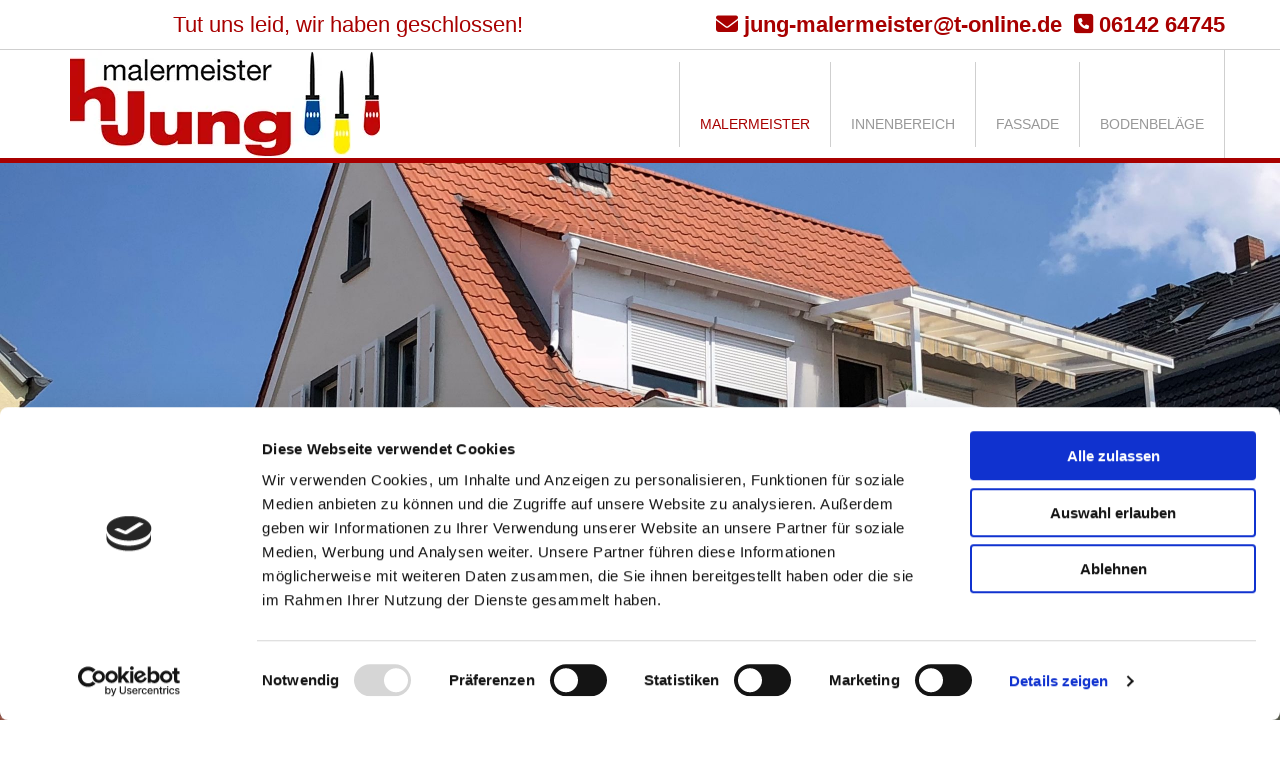

--- FILE ---
content_type: text/html; charset=UTF-8
request_url: https://www.jung-malermeister.de/
body_size: 7617
content:
<!DOCTYPE html> <html lang="de" data-currency="USD" data-lang="de" data-countrycode="de_DE" data-rHash="379a04ffba34516730df5027521bbc68" dir="auto" data-cookiebot="true"> <head> <meta charset="UTF-8"/> <script>window.addEventListener("CookiebotOnDialogInit",function(){if (Cookiebot.getDomainUrlParam("autoAcceptCookies") === "true")Cookiebot.setOutOfRegion();});</script><script async fetchpriority="high" id="Cookiebot" src="https://consent.cookiebot.com/uc.js" data-cbid="069c9608-d2b9-474c-bdff-4e86ad22c33f" data-blockingmode="auto" data-culture="de" type="text/javascript"></script><title>Ihr Malermeisterbetrieb mit Tradition in Rüsselsheim</title><meta name="description" content="Wir bieten Ihnen das Rundum-Service-Paket ☞ Innenbereich ・ Fassaden ・ Bodenbeläge ☆ Meisterbetrieb ☆ Rufen Sie uns an unter ☏ 06142 64745"><meta property="og:type" content="website"><meta property="og:title" content="Ihr Malermeisterbetrieb mit Tradition in Rüsselsheim"><meta property="og:url" content="https://www.jung-malermeister.de/"><meta property="og:description" content="Wir bieten Ihnen das Rundum-Service-Paket ☞ Innenbereich ・ Fassaden ・ Bodenbeläge ☆ Meisterbetrieb ☆ Rufen Sie uns an unter ☏ 06142 64745"><meta property="og:image" content="https://www.jung-malermeister.de/uploads/Ztlm3zst/Farbeimer_.jpg"><link rel='canonical' href='https://www.jung-malermeister.de'/><meta name="viewport" content="width=device-width, initial-scale=1"><link rel='shortcut icon' type='image/x-icon' href='https://site-assets.cdnmns.com/108ab34d214b6bd35fa24bb0b75a9731/css/img/favicon.ico'/><link rel="preload" href="https://css-fonts.eu.extra-cdn.com/css?family=Roboto:300,500&display=swap" as="style"><link href="https://css-fonts.eu.extra-cdn.com/css?family=Roboto:300,500&display=swap" rel="stylesheet"><link rel="stylesheet" href="https://site-assets.cdnmns.com/108ab34d214b6bd35fa24bb0b75a9731/css/cookiebotVideoPlaceholder.css?1768316274365"><link rel="stylesheet" href="https://site-assets.cdnmns.com/108ab34d214b6bd35fa24bb0b75a9731/css/cookiebotOverrideWidgetHide.css?1768316274365"><script async> let retries = 0; const checkWidgetExists = setInterval(() => { retries++; if( document.getElementById('CookiebotWidget')){ document.getElementById('CookiebotWidget').remove(); } if(retries>= 50){ clearInterval(checkWidgetExists); } }, 100); </script><link rel="stylesheet" href="https://site-assets.cdnmns.com/108ab34d214b6bd35fa24bb0b75a9731/css/grids.css?1768316274365"><link rel="stylesheet" href="https://site-assets.cdnmns.com/108ab34d214b6bd35fa24bb0b75a9731/css/hcaptcha.css?1768316274365"><link rel="stylesheet" href="/assets/user-style.css?1736852993"><link rel="stylesheet" id="style_site" href="/assets/sitestyle.css?1736852993"><link rel="stylesheet" href="https://site-assets.cdnmns.com/108ab34d214b6bd35fa24bb0b75a9731/css/external-libs.css?1768316274365"><!--[if lt IE 9]><script src="https://site-assets.cdnmns.com/108ab34d214b6bd35fa24bb0b75a9731/js/html5shiv.js"></script><script src="https://site-assets.cdnmns.com/108ab34d214b6bd35fa24bb0b75a9731/js/respond.js"></script><![endif]--><script>if ('serviceWorker' in navigator){navigator.serviceWorker.getRegistrations().then(function(registrations) { for(registration in registrations) { registration.unregister(); }}); }</script><link rel="preconnect" href="https://site-assets.cdnmns.com/" crossorigin><link rel="preconnect" href="https://fonts.prod.extra-cdn.com/" crossorigin> <script>window.ASSETSURL='https://site-assets.cdnmns.com/108ab34d214b6bd35fa24bb0b75a9731';</script></head> <body id="p9533" data-dateformat='d/m/Y' data-req="engagements,lazyload,quicklink"> <div id="r5001" class="row designRow"> <div class="container container-fluid"><div class="col col-sm-12"> <header><div id="r3894" class="row "> <div class="container container-fixed "><div class="col col col-sm-7 hidden-sm col-md-7 col-lg-6 flexCol"><div id="m1475" class="module autospacer"></div> <div class="flexWrap"> <div class="module opennow" id="m1325" data-req="opennow"></div> </div> <div id="m1214" class="module autospacer"></div> </div> <div id="c2268" class="col col-md-5 col-sm-12 col-lg-6 flexCol"><div id="m2892" class="module autospacer"></div> <div class="flexWrap"> <div id="m1603" class="module text"><p class="smalltext" style="text-align: right;"><span style="color: rgb(168, 0, 0);"><span class="iconfont"></span></span>&nbsp;<a href="mailto:jung-malermeister@t-online.de" data-track-event="click" data-track-action="email_link">jung-malermeister@t-online.de</a>&nbsp; <span style="color: rgb(168, 0, 0);"></span><span style="color: rgb(168, 0, 0);"><span class="iconfont"></span></span> <a data-global="phone"  href="tel:0614264745" data-track-event="click" data-track-action="phone_link">06142 64745</a></p></div> </div> <div id="m1535" class="module autospacer"></div> </div> </div> </div> <div id="r5000" class="row "> <div class="container container-fixed "><div id="c1543" class="col col-md-12 col-lg-4 col-sm-9 flexCol"><div id="m3722" class="module autospacer"></div> <div class="flexWrap"> <a href="/"  title="Heinz O. Jung Malermeister" class="imageModuleWrap" id="w_m1190" data-track-event="click" data-track-action="internal_link_clicked"> <img src="[data-uri]" alt="Heinz O. Jung Malermeister" data-author="" width="310" height="108" fetchpriority="high"/> <noscript data-lazyload-src="/uploads/IFLSXne9/310x0_310x0/716326-IS_21.gif" data-lazyload-id="m1190" data-lazyload-class="module image" data-lazyload-alt="Heinz O. Jung Malermeister" data-req="" data-settings="enablehover=false,showelement=none,hovertransition=slowFadeIn"> <img id="m1190" class="module image" src="/uploads/IFLSXne9/310x0_310x0/716326-IS_21.gif" alt="Heinz O. Jung Malermeister" width="310" height="108" data-author="" fetchpriority="high"/> </noscript> </a> </div> <div id="m3041" class="module autospacer"></div> </div> <div id="c4354" class="col col-md-12 col-lg-8 col-sm-3 flexCol"><div id="m4218" class="module autospacer"></div> <div class="flexWrap"> <nav id="m5000" class="module nav" data-settings="vertical=false,direction=right,push=true,activeParent=false" tabindex="-1"> <ul class="navContainer"><li class=" active"> <a href="/" data-track-event="click" data-track-action="internal_link_clicked">Malermeister</a> </li><li class=""> <a href="/innenbereich" data-track-event="click" data-track-action="internal_link_clicked">Innenbereich</a> </li><li class=""> <a href="/fassade" data-track-event="click" data-track-action="internal_link_clicked">Fassade</a> </li><li class=""> <a href="/bodenbelaege" data-track-event="click" data-track-action="internal_link_clicked">Bodenbeläge</a> </li><li class=" hidden-lg hidden-md hidden-sm"> <a href="/impressum" data-track-event="click" data-track-action="internal_link_clicked">Impressum</a> </li><li class=" hidden-lg hidden-md hidden-sm"> <a href="/datenschutz" data-track-event="click" data-track-action="internal_link_clicked">Datenschutz</a> </li><li class=" hidden-lg hidden-md hidden-sm"> <a href="/blog" data-track-event="click" data-track-action="internal_link_clicked">Blog</a> </li></ul> </nav></div> <div id="m4149" class="module autospacer"></div> </div> </div> </div> </header><div id="r5002" role="main" class="row designRow"> <div class="container container-fluid"><div class="col col-sm-12"><div id="r7054" class="rowGroup" data-req="rowgroup" data-rowgroupsettings="auto=true,transition=sliding,interval=8000" data-arrow-before="Vorher" data-arrow-after="Nachher"> <div id="r2516" class="row inRowgroupView"> <div class="container container-fixed"><div class="col col-sm-12"></div> </div> </div> <div id="r6842" class="row outOfRowgroupView hiddenBG"> <div class="container container-fixed"><div class="col col-sm-12"></div> </div> </div> <div id="r5940" class="row outOfRowgroupView hiddenBG"> <div class="container container-fixed"><div class="col col-sm-12"></div> </div> </div> <div id="r9204" class="row outOfRowgroupView hiddenBG"> <div class="container container-fixed "><div class="col col-sm-12"></div> </div> </div> </div> <div id="r4168" class="row "> <div class="container container-fixed "><div class="col col-sm-12"><div id="m4488" class="module text"><h1 style="text-align: center;" class="darkspottext">Ihr Partner rund ums Haus seit 1949</h1></div> </div> </div> </div> <div id="r4206" class="row "> <div class="container container-fixed"><div class="col col-md-5 col-sm-3 col-lg-5"></div> <div id="c1467" class="col col-md-2 col-sm-6 col-lg-2"><div id="m1122" class="module list"> <p class="headline listTitle"></p> <ul> <li> <p class="bodytext listItem"> <span class="iconTextWrapper"> <span class="iconContainer"> <i class="listIcon fa fa-star" data-preferred></i> </span> <span class="bodytext itemLabel"> <span class="itemMainText"> kompetent </span> </span> </span> </span> </p> </li> <li> <p class="bodytext listItem"> <span class="iconTextWrapper"> <span class="iconContainer"> <i class="listIcon fa fa-star" data-preferred></i> </span> <span class="bodytext itemLabel"> <span class="itemMainText"> verlässlich </span> </span> </span> </span> </p> </li> <li> <p class="bodytext listItem"> <span class="iconTextWrapper"> <span class="iconContainer"> <i class="listIcon fa fa-star" data-preferred></i> </span> <span class="bodytext itemLabel"> <span class="itemMainText"> individuell </span> </span> </span> </span> </p> </li> </ul> </div></div> <div id="c4320" class="col col-md-5 col-sm-3 col-lg-5"></div> </div> </div> <div id="r2073" class="row "> <div class="container container-fixed"><div id="c3248" class="col col col-sm-1 hidden-md hidden-sm"></div> <div id="c4197" class="col col-lg-10 col-sm-12"><div id="m2191" class="module text"><h2 style="text-align: center;" class="subtitle">Ihr Malermeister Jung berät Sie gern in allen Fragen</h2><p class="bodytext" style="text-align: center;">Sie wissen nicht recht, wie die neue Gestaltung Ihres Wohnzimmers oder der Fassadenanstrich aussehen soll? Sprechen Sie uns an! Wir beraten und planen gerne mit Ihnen gemeinsam und koordinieren alle Arbeiten unter Einhaltung aller Termine. Damit Sie wissen, welche Kosten auf Sie zukommen, erstellen wir Ihnen gerne kostenlos einen Kostenvoranschlag.</p></div> </div> <div id="c2182" class="col col col-sm-1 hidden-md hidden-sm"></div> </div> </div> <div id="r1387" class="row "> <div class="container container-fixed"><div id="c3255" class="col col col-sm-1 hidden-md hidden-sm"></div> <div class="col col-lg-10 col-sm-12"><div id="m1558" class="module text"><h3 style="text-align: center;" class="headline">Unsere Firmengeschichte<br></h3><p class="bodytext" style="text-align: center;">Gegründet wurde der Malerbetrieb 1949 von Malermeister Heinrich Jung. Nach erfolgreich bestandener Meisterprüfung 1978, übernahm der Sohn Heinz O. Jung 1981 den Malerbetrieb. 1986 siedelte der Malerbetrieb in das Gewerbegebiet um, wo er bis heute seinen Firmensitz hat.</p></div> <div id="m3415" class="module text"><h2 style="text-align: center;" class="headline">Über uns<br></h2><p class="bodytext" style="text-align: center;">Der Name Heinz O. Jung Malermeister steht nach wie vor für eine gute, sorgfältige und zuverlässige Arbeitsausführung. Durch regelmäßige Weiterbildung sind wir technisch immer auf dem neusten Stand. Unser kompetentes Team aus Malerfacharbeitern und Auszubildenden steht für die Zufriedenheit unserer Kunden. Wir bilden aus und stellen Praktikumsplätze zur Verfügung, damit sich "Neulinge" ein Bild über den Ausbildungsberuf Maler, Fachrichtung Gestaltung, machen können.</p><p><br></p></div> <a id="m1015" class="module button" href="#kontakt"  title="" role="button" data-track-event="click" data-track-action="internal_link_clicked"> <span class="buttonLabel labelRight">Schreiben Sie uns!</span> </a></div> <div id="c1646" class="col col col-sm-1 hidden-md hidden-sm"></div> </div> </div> <div id="r2613" class="row "> <div class="container container-fixed"><div class="col col col-sm-4 hidden-sm"></div> <div class="col col-md-4 col-lg-4 col-sm-12"><div id="m1630" class="module text"><p class="headline" style="text-align: center;">Unsere Öffnungszeiten<br></p></div> <div class="module openinghours" id="m2743"> <p class="day clear bodytext"> <span class="dayLabel">Montag</span> <span class="ranges"> <span>08:00 - 16:00</span> </span> </p> <p class="day clear bodytext"> <span class="dayLabel">Dienstag</span> <span class="ranges"> <span>08:00 - 16:00</span> </span> </p> <p class="day clear bodytext"> <span class="dayLabel">Mittwoch</span> <span class="ranges"> <span>08:00 - 16:00</span> </span> </p> <p class="day clear bodytext"> <span class="dayLabel">Donnerstag</span> <span class="ranges"> <span>08:00 - 16:00</span> </span> </p> <p class="day clear bodytext"> <span class="dayLabel">Freitag</span> <span class="ranges"> <span>08:00 - 12:00</span> </span> </p> </div> <div id="m3947" class="module text"><p class="bodytext" style="text-align: center; font-weight: bold;">Termine nach Vereinbarung</p></div> </div> <div class="col col col-sm-4 hidden-sm"></div> </div> </div> <div id="r3574" class="row "> <div class="container container-fixed"><div class="col col-sm-12 flexCol"><div id="m2318" class="module autospacer"></div> <div class="flexWrap"> <div class="imageModuleWrap" id="w_m1971"> <img src="[data-uri]" alt="" data-author="" width="200" height="200" fetchpriority="high"/> <noscript data-lazyload-src="/uploads/bzIAngyG/200x0_200x0/malertest.png" data-lazyload-id="m1971" data-lazyload-class="module image" data-lazyload-alt="" data-req="" data-settings="enablehover=false,showelement=none,hovertransition=slowFadeIn"> <img id="m1971" class="module image" src="/uploads/bzIAngyG/200x0_200x0/malertest.png" alt="" width="200" height="200" data-author="" fetchpriority="high"/> </noscript> </div></div> <div id="m3552" class="module autospacer"></div> </div> </div> </div> <div id="r3185" class="row "> <div class="container container-fixed"><div id="c2468" class="col col-sm-12"><div id="m2606" class="module text"><p class="subtitle" style="text-align: center;">Unsere leistungsstarken Partner<br></p></div> </div> </div> </div> <div id="r3789" class="row "> <div class="container container-fixed"><div class="col col col-sm-1 hidden-sm"></div> <div class="col col-md-2 col-lg-2 col-sm-6"><a href="https://www.brillux.de/" target="_blank" rel="noopener" title="" aria-label="" class="imageModuleWrap" id="w_m3502" data-track-event="click" data-track-action="link_clicked"> <img src="[data-uri]" alt="" data-author="" width="215" height="77" fetchpriority="high"/> <noscript data-lazyload-src="/uploads/hpcKBS4S/215x0_215x0/logo-brillux.jpg" data-lazyload-id="m3502" data-lazyload-class="module image" data-lazyload-alt="" data-req="" data-settings="enablehover=false,showelement=none,hovertransition=slowFadeIn"> <img id="m3502" class="module image" src="/uploads/hpcKBS4S/215x0_215x0/logo-brillux.jpg" alt="" width="215" height="77" data-author="" fetchpriority="high"/> </noscript> </a> </div> <div class="col col-md-2 col-lg-2 col-sm-6"><a href="https://www.caparol.de/" target="_blank" rel="noopener" title="" aria-label="" class="imageModuleWrap" id="w_m3365" data-track-event="click" data-track-action="link_clicked"> <img src="[data-uri]" alt="" data-author="" width="94" height="80" fetchpriority="high"/> <noscript data-lazyload-src="/uploads/mqb0ei64/94x0_94x0/caparol_logo_556.png" data-lazyload-id="m3365" data-lazyload-class="module image" data-lazyload-alt="" data-req="" data-settings="enablehover=false,showelement=none,hovertransition=slowFadeIn"> <img id="m3365" class="module image" src="/uploads/mqb0ei64/94x0_94x0/caparol_logo_556.png" alt="" width="94" height="80" data-author="" fetchpriority="high"/> </noscript> </a> </div> <div class="col col-md-2 col-lg-2 col-sm-6"><a href="https://www.marburg.com/de/" target="_blank" rel="noopener" title="" aria-label="" class="imageModuleWrap" id="w_m1749" data-track-event="click" data-track-action="link_clicked"> <img src="[data-uri]" alt="" data-author="" width="286" height="127" fetchpriority="high"/> <noscript data-lazyload-src="/uploads/6PnOxhlp/286x0_286x0/marburg_header_allgemein_854_920.jpg" data-lazyload-id="m1749" data-lazyload-class="module image" data-lazyload-alt="" data-req="" data-settings="enablehover=false,showelement=none,hovertransition=slowFadeIn"> <img id="m1749" class="module image" src="/uploads/6PnOxhlp/286x0_286x0/marburg_header_allgemein_854_920.jpg" alt="" width="286" height="127" data-author="" fetchpriority="high"/> </noscript> </a> </div> <div class="col col-md-2 col-lg-2 col-sm-6"><a href="https://nmc-dekowelt.de/de/" target="_blank" rel="noopener" title="" aria-label="" class="imageModuleWrap" id="w_m3581" data-track-event="click" data-track-action="link_clicked"> <img src="[data-uri]" alt="" data-author="" width="420" height="151" fetchpriority="high"/> <noscript data-lazyload-src="/uploads/T5WFoQI6/420x0_320x0/nmc_907_595.jpeg" data-lazyload-id="m3581" data-lazyload-class="module image" data-lazyload-alt="" data-req="" data-settings="enablehover=false,showelement=none,hovertransition=slowFadeIn"> <img id="m3581" class="module image" src="/uploads/T5WFoQI6/420x0_320x0/nmc_907_595.jpeg" alt="" width="420" height="151" data-author="" fetchpriority="high"/> </noscript> </a> </div> <div class="col col-md-2 col-lg-2 col-sm-6"><a href="https://www.alligator.de/" target="_blank" rel="noopener" title="" aria-label="" class="imageModuleWrap" id="w_m4551" data-track-event="click" data-track-action="link_clicked"> <img src="[data-uri]" alt="" data-author="" width="440" height="154" fetchpriority="high"/> <noscript data-lazyload-src="/uploads/ofhC5NRz/440x0_320x0/logo_alligator.png" data-lazyload-id="m4551" data-lazyload-class="module image" data-lazyload-alt="" data-req="" data-settings="enablehover=false,showelement=none,hovertransition=slowFadeIn"> <img id="m4551" class="module image" src="/uploads/ofhC5NRz/440x0_320x0/logo_alligator.png" alt="" width="440" height="154" data-author="" fetchpriority="high"/> </noscript> </a> </div> <div class="col col col-sm-1 hidden-sm"></div> </div> </div> <div class="row "> <div class="container container-fixed"><div id="c3811" class="col col-md-3 col-lg-3 col-sm-6"><a href="https://www.remmers.com/de" target="_blank" rel="noopener" title="" aria-label="" class="imageModuleWrap" id="w_m3756" data-track-event="click" data-track-action="link_clicked"> <img src="[data-uri]" alt="" data-author="" width="1240" height="373" fetchpriority="high"/> <noscript data-lazyload-src="/uploads/MISYvtIf/320x0_320x0/Remmers-Logo-06-2016-RGB_638.jpg" data-lazyload-id="m3756" data-lazyload-class="module image" data-lazyload-alt="" data-req="" data-settings="enablehover=false,showelement=none,hovertransition=slowFadeIn"> <img id="m3756" class="module image" src="/uploads/MISYvtIf/320x0_320x0/Remmers-Logo-06-2016-RGB_638.jpg" alt="" width="1240" height="373" data-author="" fetchpriority="high"/> </noscript> </a> </div> <div class="col col-md-3 col-lg-3 col-sm-6"><a href="http://remmers.eco" target="_blank" rel="noopener" title="" aria-label="" class="imageModuleWrap" id="w_m3329" data-track-event="click" data-track-action="link_clicked"> <img src="[data-uri]" alt="" data-author="" width="252" height="56" fetchpriority="high"/> <noscript data-lazyload-src="/uploads/ObiFzky2/252x0_252x0/Page-1.png" data-lazyload-id="m3329" data-lazyload-class="module image" data-lazyload-alt="" data-req="" data-settings="enablehover=false,showelement=none,hovertransition=slowFadeIn"> <img id="m3329" class="module image" src="/uploads/ObiFzky2/252x0_252x0/Page-1.png" alt="" width="252" height="56" data-author="" fetchpriority="high"/> </noscript> </a> </div> <div class="col col-md-3 col-lg-3 col-sm-6"><a href="http://www.thermoline-farben.de/" target="_blank" rel="noopener" title="" aria-label="" class="imageModuleWrap" id="w_m3610" data-track-event="click" data-track-action="link_clicked"> <img src="[data-uri]" alt="" data-author="" width="230" height="44" fetchpriority="high"/> <noscript data-lazyload-src="/uploads/kq8dIYf9/230x0_230x0/thermoline_logo_498_123.gif" data-lazyload-id="m3610" data-lazyload-class="module image" data-lazyload-alt="" data-req="" data-settings="enablehover=false,showelement=none,hovertransition=slowFadeIn"> <img id="m3610" class="module image" src="/uploads/kq8dIYf9/230x0_230x0/thermoline_logo_498_123.gif" alt="" width="230" height="44" data-author="" fetchpriority="high"/> </noscript> </a> </div> <div class="col col-md-3 col-lg-3 col-sm-6"><a href="https://www.volimea.de/volimea-start/" target="_blank" rel="noopener" title="" aria-label="" class="imageModuleWrap" id="w_m4785" data-track-event="click" data-track-action="link_clicked"> <img src="[data-uri]" alt="" data-author="" width="357" height="66" fetchpriority="high"/> <noscript data-lazyload-src="/uploads/qyTRnXWb/357x0_320x0/csm_VOLIMEA_wei_orange_Homepage_1017_d66f9c678e.png" data-lazyload-id="m4785" data-lazyload-class="module image" data-lazyload-alt="" data-req="" data-settings="enablehover=false,showelement=none,hovertransition=slowFadeIn"> <img id="m4785" class="module image" src="/uploads/qyTRnXWb/357x0_320x0/csm_VOLIMEA_wei_orange_Homepage_1017_d66f9c678e.png" alt="" width="357" height="66" data-author="" fetchpriority="high"/> </noscript> </a> </div> </div> </div> <div id="r3893" class="row "> <a id="kontakt" class="rowanchor"></a> <div class="container container-fixed "><div id="c4689" class="col col-sm-12 col-lg-7 col-md-6 bgfilter flexCol"><div id="m3201" class="module autospacer"></div> <div class="flexWrap"> <div id="m4558" class="module text"><p class="darkspottext" style="text-align: center; color: rgb(39, 72, 113);">Schreiben Sie uns<br></p></div> <div id="m1789" class="module text"><p class="preamble" style="text-align: center; color: rgb(39, 72, 113);">Wir freuen uns über Ihre Nachricht! Rufen Sie uns gerne auch an unter Tel. <a data-global="phone"  href="tel:0614264745" data-track-event="click" data-track-action="phone_link">06142 64745</a><br></p></div> </div> <div id="m2196" class="module autospacer"></div> </div> <div id="c2542" class="col col-sm-12 col-lg-5 col-md-6 flexCol"><div id="m1056" class="module autospacer"></div> <div class="flexWrap"> <form method="post" id="m3773" class="module form" data-url="?m=m3773" data-req="form" data-track-action="custom_form" onsubmit="return _monoForm.submitForm(this);"> <div class="fields clear"> <div class="field w100 "> <label for="m3773_field_0">Ihr Name</label> <input type="text" name="field_0" autocomplete="on" id="m3773_field_0" placeholder="hier eingeben"/> </div> <div class="field w100 "> <label for="m3773_field_1">Ihre E-Mail Adresse*</label> <input type="text" data-type="email" name="field_1" autocomplete="email" id="m3773_field_1" placeholder="hier eingeben" data-required="true" aria-required="true"/> </div> <div class="field w100 "> <label for="m3773_field_2">Ihre Nachricht*</label> <textarea name="field_2" id="m3773_field_2" data-required="true" aria-required="true" placeholder="hier eingeben"></textarea> </div> <input type="hidden" name="__requestToken" value="275b4f8728557666924ba21b3db7bbe3c2b98914d2598deac56938b7c41977fe"/> <div class="field veiled" style="display:none;height:0px" tabindex="-1"> <label for="ff2a2a96" style="display: none;">Spam protection</label> <textarea id="ff2a2a96" name="ff2a2a96" placeholder="Lorem ipsum"></textarea> </div> <input type="hidden" name="_ha_seed" value="ff2a2a96"/> </div> <div class="optins clear"> <div class="field w100 optin"> <div class="form_option"><input type="checkbox" name="optin_field_0" id="m3773_optin_field_0" value="1" data-required="true"/><label class="label_optin_field_0" for="m3773_optin_field_0"><a class="optinLink" rel="nofollow noopener" href="/datenschutz" data-track-event="click" data-track-action="internal_link_clicked">Wir verarbeiten Ihre eingegebenen personenbezogenen Daten ausschließlich zur Beantwortung Ihrer Anfrage. Weitere Informationen zum Datenschutz, insbesondere auch zu Ihren Rechten, finden Sie in unserer Datenschutzerklärung. *</a></label> </div> </div> </div> <div id="errors_m3773"> </div> <input type="hidden" name="form_m3773" value="1"> <input type="submit" class="button " value="Jetzt Kontakt aufnehmen"> </form> </div> <div id="m1875" class="module autospacer"></div> </div> </div> </div> </div> </div> </div> <footer><div id="r1074" class="row "> <div class="container container-fixed "><div class="col col-md-3 col-sm-12 col-lg-3"><div id="m4347" class="module map osmap" data-url="?dm=m4347" data-req="mapbox-gl,leaflet,osmap"> <div class='cookiebot-placeholder cookieconsent-optout-marketing cookie-fit-content'><div class='cookiebot-placeholder-container'><i class='fa fa-eye-slash cookie-placeholder-icon' aria-expanded='true' aria-hidden='true' role='link'></i><p class='cookie-placeholder-text'>Bitte akzeptieren Sie Marketing-Cookies, um diese Karte anzuzeigen.</p><button class='cookie-placeholder-button' onclick="monoRobots.acceptMarketingConsent()">Accept cookies</button></div></div> <div class="map-container cookieconsent-optin-marketing" data-address="Stahlstraße 19 65428 Rüsselsheim DE" data-zoom="10"></div> </div> </div> <div class="col col-md-3 col-sm-12 col-lg-3"><div id="m1028" class="module text"><p class="footertext" style="color: rgb(168, 0, 0); font-weight: bold;">Adresse<br></p><p class="footertext"><br>Heinz O. Jung Malermeister<br>Stahlstraße 19<br>65428&nbsp;Rüsselsheim<span class="redactor-invisible-space"></span></p></div> </div> <div class="col col-md-3 col-sm-12 col-lg-3"><div id="m2647" class="module text"><p class="footertext" style="font-weight: bold; color: rgb(168, 0, 0);">Kontakt</p><p class="footertext"><br></p><p class="footertext">Telefon:&nbsp;<br><a data-global="phone"  href="tel:0614264745" data-track-event="click" data-track-action="phone_link">06142 64745</a><a data-global="phone"  href="tel:0614264745" data-track-event="click" data-track-action="phone_link"></a><span style="font-weight: bold;"></span></p><p class="footertext">E-Mail:&nbsp;<br><a href="mailto:jung-malermeister@t-online.de" data-track-event="click" data-track-action="email_link">jung-malermeister@t-online.de</a><a href="mailto:jung-malermeister@t-online.de" data-track-event="click" data-track-action="email_link"></a><br><br></p></div> </div> <div class="col col col-md-3 col-sm-12 hidden-sm col-lg-3"><div id="m1771" class="module text"><p class="footertext" style="font-weight: bold; color: rgb(168, 0, 0);">Informationspflicht</p><p class="footertext"><br></p><p class="footertext"><a href="/impressum" rel="nofollow noopener" data-track-event="click" data-track-action="internal_link_clicked">Impressum</a> </p><p class="footertext"><a href="/datenschutz" rel="nofollow noopener" data-track-event="click" data-track-action="internal_link_clicked">Datenschutzerklärung</a></p></div> </div> </div> </div> </footer> </div> </div> </div> <a href='#' data-req="scrollTop" class='scrollIcon hidden bottom_right' data-track-event="click" data-track-action="internal_link_clicked"> <span></span> </a><script async data-cookieconsent="ignore" nomodule src="https://site-assets.cdnmns.com/108ab34d214b6bd35fa24bb0b75a9731/js/loader-polyfills.js?1768316274365"></script><script async data-cookieconsent="ignore" src="https://site-assets.cdnmns.com/108ab34d214b6bd35fa24bb0b75a9731/js/loader.js?1768316274365"></script><script type='application/ld+json'>{"@context":"http://schema.org","@type":"LocalBusiness","@id":"https://www.jung-malermeister.de/#global_business","name":"Heinz O. Jung Malermeister","address":{"@type":"PostalAddress","streetAddress":"Stahlstra\u00dfe 19","addressLocality":"R\u00fcsselsheim","addressRegion":"","postalCode":"65428","addressCountry":"DE"},"email":"jung-malermeister@t-online.de","faxNumber":"06142 81496","telephone":"06142 64745","description":"Heinz O. Jung Malermeister","url":"https://www.jung-malermeister.de","openingHoursSpecification":[{"@type":"OpeningHoursSpecification","dayOfWeek":"http://schema.org/Monday","opens":"08:00","closes":"16:00"},{"@type":"OpeningHoursSpecification","dayOfWeek":"http://schema.org/Tuesday","opens":"08:00","closes":"16:00"},{"@type":"OpeningHoursSpecification","dayOfWeek":"http://schema.org/Wednesday","opens":"08:00","closes":"16:00"},{"@type":"OpeningHoursSpecification","dayOfWeek":"http://schema.org/Thursday","opens":"08:00","closes":"16:00"},{"@type":"OpeningHoursSpecification","dayOfWeek":"http://schema.org/Friday","opens":"08:00","closes":"12:00"}],"image":"https://www.jung-malermeister.de/uploads/Ztlm3zst/Farbeimer_.jpg","logo":"https://www.jung-malermeister.de/uploads/IFLSXne9/716326-IS_21.gif"}</script><!-- Cookiebot: Google consent mode v2 defaults --> <script type='text/javascript' data-cookieconsent='ignore'> window.dataLayer = window.dataLayer || []; function gtag(){dataLayer.push(arguments);} gtag('consent', 'default', { 'ad_storage': 'denied', 'analytics_storage': 'denied', 'ad_user_data': 'denied', 'ad_personalization': 'denied', 'functionality_storage': 'denied', 'personalization_storage': 'denied', 'security_storage': 'granted', 'wait_for_update': 500, }); gtag("set", "ads_data_redaction", true); gtag("set", "url_passthrough", false); </script><!-- Mono global site tag (gtag.js) - Google Analytics --> <script async type='text/plain' data-cookieconsent='statistics' src='https://www.googletagmanager.com/gtag/js?id=G-TER8Z2MFKK'></script> <script type='text/plain' data-cookieconsent='statistics'> window.dataLayer = window.dataLayer || []; function gtag(){dataLayer.push(arguments);} gtag('js', new Date()); gtag('config', 'G-TER8Z2MFKK', { 'anonymize_ip': true, 'send_page_view': false, 'custom_map': {'dimension1': 'monoSiteId', 'dimension2': 'monoRendering'} }); gtag('event', 'monoAction', { 'monoSiteId': '1037743', 'monoRendering': 'website'}); gtag('event', 'page_view', { 'monoSiteId': '1037743', 'monoRendering': 'website'}); var _mtr = _mtr || []; _mtr.push(['addTracker', function (action) { gtag('event', action, { 'send_to': 'G-TER8Z2MFKK', 'event_label': 'monoAction', 'monoSiteId': '1037743', 'monoRendering': 'website' }); }]); _mtr.push(['addRawTracker', function() { gtag.apply(gtag,arguments); }]); </script> </body> </html>

--- FILE ---
content_type: text/html; charset=UTF-8
request_url: https://www.jung-malermeister.de/?dm=m1325
body_size: 644
content:
 <div class="module opennow" id="m1325" data-req="opennow"><span class='closed'>Tut uns leid, wir haben geschlossen!</span></div> 

--- FILE ---
content_type: text/css
request_url: https://www.jung-malermeister.de/assets/sitestyle.css?1768316274365
body_size: 6304
content:
.headline { font-size:37px; line-height:1.2em; letter-spacing:0em; margin-bottom:20px; color:rgb(168, 0, 0); font-family:Arial;} .headline a:hover { text-decoration:underline;} nav { text-align:right;} nav > ul li > a { color:rgb(152, 152, 152); font-size:14px;} nav:before { font-size:30px; color:rgb(255, 255, 255);} nav > ul > li > ul a { color:rgb(152, 152, 152); font-size:12px;} nav > ul li > a:hover { color:rgb(216, 0, 0);} nav > ul li.active > a { color:rgb(168, 0, 0); background-color:rgb(255, 255, 255); border-color:rgb(207, 207, 207); font-weight:400;} nav > ul li a { padding-top:50px; padding-right:20px; padding-bottom:10px; padding-left:20px; margin-top:0px; margin-right:0px; margin-left:0px; text-transform:uppercase; background-color:rgb(255, 255, 255); border-right-width:0px; border-color:rgb(207, 207, 207); border-left-width:1px;} nav > ul > li > ul li a { background-color:rgb(255, 255, 255); border-color:rgb(207, 207, 207); margin-bottom:0px; border-bottom-width:1px; padding-left:10px; padding-right:10px; padding-top:10px; border-right-width:1px;} nav > ul > li > ul li.active > a { color:rgb(255, 255, 255); border-color:rgb(207, 207, 207); background-color:rgb(255, 255, 255);} nav.opened-menu > ul { background-color:rgb(255, 255, 255);} nav > ul .closeBtn { color:rgb(152, 152, 152);} nav > ul > li > ul a:hover { color:rgb(255, 255, 255);} .nav .navIcon.fa { padding-right:10px; padding-bottom:2px;} nav > ul > li > ul li a:hover { border-color:rgb(207, 207, 207); background-color:rgb(207, 207, 207);} nav > ul li a:hover { background-color:rgb(207, 207, 207); border-color:rgb(207, 207, 207);} .subtitle { font-size:32px; line-height:1.2em; letter-spacing:0em; margin-bottom:20px; color:rgb(168, 0, 0); font-family:Arial;} .preamble { font-size:20px; line-height:1.4em; letter-spacing:0em; margin-bottom:5px;} .bodytext { line-height:1.6em; margin-bottom:5px; font-size:19px; font-family:Arial;} .smalltext { line-height:1.6em; letter-spacing:0em; font-size:22px; margin-bottom:5px; font-weight:800;} body { color:rgb(0, 0, 0); font-size:16px; font-family:Arial; line-height:1.6em; font-weight:400; background-color:rgb(255, 255, 255);} body a { text-decoration:none; color:rgb(168, 0, 0);} body a:hover { color:rgb(168, 0, 0);} .button { margin-bottom:40px; border-radius:3px; font-weight:400; color:rgb(255, 255, 255); background-color:rgb(168, 0, 0); padding-top:14px; padding-right:25px; padding-bottom:16px; padding-left:25px; border-top-width:0px; border-left-width:0px; border-bottom-width:0px; border-right-width:0px; line-height:1em; border-top-left-radius:0px; border-top-right-radius:0px; border-bottom-right-radius:0px; border-bottom-left-radius:0px;} .button:hover { color:rgb(255, 255, 255); background-color:rgb(216, 0, 0);} .button .buttonIcon.fa { margin-right:10px;} .form { margin-bottom:40px; padding-top:0px; padding-right:0px; padding-bottom:0px; padding-left:0px;} .form label { padding-bottom:0px; margin-bottom:10px; line-height:1.2em;} .form input[type=text],.form textarea,.form select { border-radius:3px; border-color:rgb(152, 152, 152); color:rgb(163, 163, 163); font-size:14px; padding-top:12px; padding-right:10px; padding-bottom:12px; padding-left:10px; margin-top:0px; margin-right:0px; margin-left:0px; background-color:rgb(255, 255, 255); border-top-width:1px; border-left-width:1px; border-bottom-width:1px; border-right-width:1px; margin-bottom:10px; border-top-left-radius:0px; border-top-right-radius:0px; border-bottom-right-radius:0px; border-bottom-left-radius:0px;} .form input[type=submit] { margin-bottom:0px; margin-top:20px;} .form2 label { color:rgb(255, 255, 255); text-align:center;} .form2 input[type=text],.form2 textarea,.form2 select { background-color:rgb(152, 152, 152); border-color:rgb(255, 255, 255); color:rgb(255, 255, 255);} .form2 input[type=submit] { color:rgb(255, 255, 255); background-color:rgb(255, 255, 255); display:table; margin-left:auto; margin-right:auto;} .form2 input[type=submit]:hover { color:rgb(255, 255, 255); background-color:rgb(255, 255, 255);} .form .subtitle { margin-top:20px;} .form2 .subtitle { color:rgb(255, 255, 255);} .form input[type=checkbox]+span,.form input[type=radio]+span,.form .form_option input[type=checkbox]+label:not([class*="optin"]) { font-size:14px; line-height:1.6em; margin-left:0px; margin-bottom:20px; margin-right:20px;} .text { margin-bottom:40px; padding-top:0px; padding-right:0px; padding-bottom:0px; padding-left:0px;} .image { margin-bottom:40px; padding-top:0px; padding-right:0px; padding-bottom:0px; padding-left:0px;} .map { margin-bottom:40px;} .gallery { margin-bottom:40px;} .row { padding-top:60px; padding-right:30px; padding-bottom:20px; padding-left:30px; background-color:rgb(255, 255, 255);} .col { margin-bottom:0px; padding-left:15px; padding-right:15px; margin-top:0px; padding-bottom:0px;} .custom1 { line-height:1.1em; margin-bottom:5px; font-size:50px; text-align:center; font-weight:800; text-transform:uppercase; color:rgb(216, 63, 0);} .custom1 a { color:rgb(251, 165, 165);} .custom1 a:hover { color:rgb(251, 165, 165);} .custom2 { line-height:1.2em; margin-bottom:5px; color:rgb(216, 63, 0); font-size:28px; text-align:center;} .custom2 a { color:rgb(251, 165, 165);} .custom2 a:hover { color:rgb(251, 165, 165);} .custom4 { color:rgb(216, 63, 0); font-size:26px; line-height:1.2em; text-align:left; margin-bottom:20px;} .custom4 a { color:rgb(251, 165, 165);} .custom4 a:hover { color:rgb(251, 165, 165);} .custom5 { color:rgb(216, 63, 0); font-size:22px; line-height:1.2em; text-align:left; margin-bottom:5px;} .custom5 a { color:rgb(251, 165, 165);} .custom5 a:hover { color:rgb(251, 165, 165);} .custom3 { margin-bottom:20px; color:rgb(216, 63, 0); font-size:32px; line-height:1.2em; text-align:left;} .custom3 a { color:rgb(251, 165, 165);} .custom3 a:hover { color:rgb(251, 165, 165);} .smallsubtitle { font-size:22px; line-height:1.2em; margin-bottom:5px;} .spottext { font-size:50px; line-height:1.1em; text-align:center; margin-bottom:5px; letter-spacing:0em; text-transform:none; color:rgb(255, 255, 255);} .spottext a { color:rgb(251, 165, 165);} .spottext a:hover { color:rgb(251, 165, 165);} .footertext { font-size:20px; line-height:1.6em; margin-bottom:0px;} .companyname { font-size:20px; text-align:left; line-height:1.2em; color:rgb(152, 152, 152); text-transform:uppercase; padding-top:20px;} .companyname a { color:rgb(152, 152, 152);} .companyname a:hover { color:rgb(152, 152, 152);} .smallspottext { line-height:1.2em; text-align:center; font-size:28px; margin-bottom:5px; text-transform:none; color:rgb(255, 255, 255);} .smallspottext a { color:rgb(251, 165, 165);} .smallspottext a:hover { color:rgb(251, 165, 165);} .locale { text-align:left;} .locale ul li a { transition:all 0.25s ease-in 0s; color:rgb(152, 152, 152); font-size:14px;} .locale ul li { padding-top:5px; padding-right:20px; padding-bottom:5px; border-right-width:0px; border-color:rgb(207, 207, 207); text-align:left;} .locale ul li a:hover { color:rgb(255, 255, 255);} .locale ul li.active a { color:rgb(255, 255, 255);} .locale ul li:hover { border-color:rgb(207, 207, 207);} .locale ul li.active { border-color:rgb(207, 207, 207);} .button2 { font-size:18px; line-height:1em; margin-bottom:40px; border-radius:3px; display:table; margin-left:auto; margin-right:auto; padding-top:19px; padding-right:30px; padding-bottom:20px; padding-left:30px; border-top-width:0px; border-right-width:0px; border-bottom-width:0px; border-left-width:0px; border-color:rgb(255, 186, 39); background-color:rgb(255, 255, 255); border-top-left-radius:0px; border-top-right-radius:0px; border-bottom-right-radius:0px; border-bottom-left-radius:0px;} .button2:hover { color:rgb(255, 255, 255); border-color:rgb(255, 186, 39); background-color:rgb(168, 0, 0);} .button2 .buttonIcon.fa { margin-right:10px;} .divider { border-top-width:1px; border-color:rgb(152, 152, 152); width:100%; display:table; margin-left:auto; margin-right:auto;} .singlePost .divider { margin-bottom:40px;} .socialmedia { text-align:right; font-size:18px;} .socialmedia li { margin-left:0px; margin-bottom:10px; margin-right:10px; background-color:rgb(216, 0, 0); border-top-left-radius:100px; border-top-right-radius:100px; border-bottom-right-radius:100px; border-bottom-left-radius:100px; border-color:rgba(120, 97, 6, 0); border-top-width:4px; border-right-width:4px; border-bottom-width:4px; border-left-width:4px;} .socialmedia li:hover { background-color:rgb(168, 0, 0);} .socialmedia li a { color:rgb(255, 255, 255); width:30px; height:30px;} .socialmedia li a:hover { color:rgb(255, 255, 255);} .paymenticons li { padding-bottom:0px; margin-bottom:10px; margin-left:0px; padding-left:0px; margin-right:10px;} .paymenticons { text-align:left;} .linklist { padding-bottom:0px; padding-left:0px; margin-bottom:40px; margin-top:0px; background-color:rgba(241, 241, 241, 0);} .linklist a { margin-bottom:1px; background-color:rgba(241, 241, 241, 0); padding-top:10px; padding-right:10px; padding-bottom:10px; padding-left:10px;} .linklist a:hover { background-color:rgba(241, 241, 241, 0); color:rgb(168, 0, 0);} .linklist .listIcon { border-top-width:3px; border-right-width:20px;} .breadcrumb li a { margin-bottom:10px; margin-left:10px; margin-right:10px;} .cart { display:table; margin-left:auto; margin-right:0; margin-bottom:0px; padding-top:3px;} .cart .cartBtn { color:rgb(255, 255, 255); font-size:20px;} .cart .cartAmount { font-size:12px; color:rgb(255, 255, 255); background-color:rgb(216, 0, 0); width:16px; height:16px; margin-left:-5px; border-top-left-radius:100px; border-top-right-radius:100px; border-bottom-right-radius:100px; border-bottom-left-radius:100px; margin-top:-8px;} .cart .checkoutBtn { margin-bottom:0px;} .cart .title { margin-bottom:20px;} .cart .subTotalText { margin-top:0px;} .cart .subTotal { margin-bottom:10px; margin-top:5px;} .cart .cartContents { background-color:rgb(255, 255, 255); border-color:rgb(255, 255, 255); border-top-width:1px; border-right-width:1px; border-bottom-width:1px; border-left-width:1px;} .cart .divider { margin-bottom:10px;} .cart .cartBtn:hover { color:rgb(255, 255, 255);} .search { display:table; margin-left:auto; margin-right:0;} .search .searchicon { color:rgb(255, 255, 255); width:16px; height:16px; border-top-left-radius:100px; border-top-right-radius:100px; border-bottom-right-radius:100px; border-bottom-left-radius:100px; font-size:16px; margin-bottom:0px;} .review { margin-bottom:40px; background-color:rgb(255, 255, 255); padding-top:40px; padding-right:40px; padding-bottom:40px; padding-left:40px;} .review .reviewName { text-align:center; margin-bottom:10px;} .review .reviewDescription { text-align:center; margin-bottom:10px;} .review .reviewRating { text-align:center;} .review .reviewRating .star { margin-right:5px; margin-left:5px; margin-bottom:0px; padding-bottom:0px;} .review .authorDate { text-align:center; margin-top:10px;} .businesscard .businesscardImage { border-bottom-width:25px;} .businesscard .divider1 { margin-top:15px; margin-bottom:10px;} .businesscard .divider2 { margin-top:15px; margin-bottom:15px;} .businesscard .divider3 { margin-top:15px; margin-bottom:15px;} .businesscard .divider4 { margin-top:5px; margin-bottom:15px;} .businesscard .dbcIcon { border-right-width:20px; border-left-width:10px; margin-top:0px;} .businesscard .dbcLinkIcon { border-left-width:10px; border-right-width:20px;} .businesscard .businesscardLinks { text-align:left;} .businesscard .businesscardLinks li a { padding-top:0px; margin-top:0px;} .html { margin-bottom:40px;} .blog .details { padding-top:0px; margin-top:20px; margin-bottom:20px; padding-left:0px; padding-right:0px;} .blog .readMore { margin-top:20px; color:rgb(216, 0, 0); background-color:rgba(15, 174, 134, 0); padding-left:0px; padding-right:0px; padding-top:10px;} .blog { background-color:rgba(255, 255, 255, 0); padding-left:0px;} .blog .title { padding-left:0px; padding-right:0px;} .blog .shortDescription { padding-left:0px; padding-right:0px;} .blog li .textContainer { padding-left:30px; padding-right:30px; padding-top:10px; margin-bottom:0px;} .blog li { background-color:rgb(255, 255, 255);} .blog .readMore:hover { color:rgb(168, 0, 0);} .catalog { margin-bottom:40px;} .catalog .productText { padding-top:10px; margin-left:20px; margin-top:20px; margin-bottom:40px; margin-right:0px;} .catalog .visualTag { text-align:center; text-transform:uppercase; padding-top:7px; padding-right:7px; padding-bottom:7px; padding-left:7px;} .catalog .name a { color:rgb(255, 255, 255);} .catalog .name a:hover { color:rgb(207, 207, 207);} .catalog .price { color:rgb(255, 255, 255); text-align:center; margin-bottom:0px;} .catalog li { background-color:rgb(255, 255, 255);} .catalog .name { text-align:center;} .emailshare a { margin-bottom:20px;} .openinghours .specialDayTitle { margin-top:40px;} .openinghours { margin-bottom:40px;} .openinghours .dayLabel { margin-bottom:0px;} .offers { margin-bottom:40px; background-color:rgb(255, 255, 255); padding-top:40px; padding-right:40px; padding-bottom:40px; padding-left:40px;} .offers .button { margin-bottom:0px; margin-top:20px; display:table; margin-left:auto; margin-right:auto;} .offers .offerName { text-align:center; margin-bottom:10px;} .offers .offerDescription { text-align:center;} .offers .offerPrice { text-align:center; margin-bottom:10px; margin-top:10px;} .offers .validFrom { text-align:center;} .offers .validThrough { text-align:center;} .offerPrice { font-weight:400;} .list { margin-bottom:40px;} .list .listIcon { font-size:18px; width:25px; height:25px; margin-right:10px;} .video { margin-bottom:40px;} .singleProduct .gallery .visualTag { text-align:center; font-size:21px; text-transform:uppercase; padding-top:10px; padding-right:10px; padding-bottom:10px; padding-left:10px;} .singleProduct .divider { margin-bottom:20px; margin-top:0px;} .singleProduct .oldprice { margin-right:20px; text-align:right;} .pricelist { margin-bottom:40px;} .pricelist li { margin-bottom:20px;} .pricelist .listImg { margin-bottom:10px; max-width:100%; margin-top:0px;} .pricelist .itemdescription { margin-bottom:30px;} .pricelist .listTitle { margin-bottom:30px;} .checkout .divider { margin-bottom:20px;} .checkout .descriptivetext { padding-bottom:20px;} .checkout .infolabel { padding-bottom:10px; font-size:15px; margin-right:20px;} .checkout .form input[type=text],.checkout .form textarea,.checkout .form select { margin-bottom:20px;} .verticalnav { margin-bottom:40px;} .verticalnav > li > a { color:rgb(216, 0, 0); margin-bottom:10px;} .verticalnav > li > a:hover { color:rgb(251, 165, 165);} nav > li.active > a { color:rgb(251, 165, 165);} .verticalnav > li > ul a { color:rgb(216, 0, 0);} .verticalnav > li > ul a:hover { color:rgb(251, 165, 165);} .verticalnav > li > ul li.active > a { color:rgb(251, 165, 165);} .verticalnav > li > ul li a { margin-bottom:10px;} .verticalnav .verticalnavIcon.fa { margin-right:10px;} .singlePost .blogShare { margin-bottom:40px;} .imagelist { margin-bottom:40px;} .facebookpage { margin-bottom:40px;} .instagramembed { margin-bottom:40px;} .googleplusone { margin-bottom:40px;} .openinghours2 { margin-bottom:40px;} .shopfilter .shop_filter { background-color:rgb(255, 255, 255); padding-top:10px; padding-left:20px; padding-right:20px;} .shopfilter .filter_label { color:rgb(255, 255, 255);} .shopfilter label { color:rgb(255, 255, 255);} .shopfilter .price-text { color:rgb(255, 255, 255); font-size:14px;} .shopfilter .clearSelection { color:rgb(255, 255, 255); line-height:2.45em; font-size:12px;} .shopfilter .ui-slider { background-color:rgb(152, 152, 152);} .shopfilter .ui-slider-range { background-color:rgb(216, 0, 0);} .shopfilter .ui-slider-handle { background-color:rgb(255, 255, 255); border-color:rgb(152, 152, 152);} .shopfilter { background-color:rgba(0, 0, 0, 0);} .scrollIcon { background-color:rgb(168, 0, 0); border-top-left-radius:70px; border-top-right-radius:70px; border-bottom-right-radius:70px; border-bottom-left-radius:70px;} .scrollIcon span:before { color:rgb(255, 255, 255);} .scrollIcon:hover { background-color:rgb(216, 0, 0);} .lightbox-image .lightbox-caption { color:rgb(255, 255, 255); margin-top:0px; margin-right:0px; margin-bottom:0px; margin-left:0px;} .modal { background-color:rgb(255, 255, 255); border-color:rgb(216, 0, 0); border-top-width:4px; border-right-width:4px; border-bottom-width:4px; border-left-width:4px; padding-top:40px; padding-right:40px; padding-bottom:40px; padding-left:40px;} .engagement.modal .bodytext { text-align:center; padding-bottom:20px;} .engagement.modal .headline { text-align:center;} .engagement.modal .button, .engagement.modal input[type=submit] { text-align:left; display:table; margin-left:auto; margin-right:auto;} .engagement.modal .closeBtn { width:20px; font-size:29px; background-color:rgba(40, 197, 250, 0);} .engagement.modal .closeBtn:hover { color:rgb(168, 0, 0);} .engagement.thinbar { background-color:rgb(255, 255, 255); border-color:rgb(216, 0, 0); border-top-width:0px; border-right-width:0px; border-bottom-width:10px; border-left-width:0px; padding-top:60px; padding-right:30px; padding-bottom:30px; padding-left:30px;} .engagement.thinbar .headline { text-align:center;} .engagement.thinbar .bodytext { text-align:center; margin-bottom:40px;} .engagement.thinbar .button { text-align:left; text-transform:none; display:table; margin-left:auto; margin-right:auto;} .engagement.thinbar .closeBtn { font-size:30px;} .cornerbox { background-color:rgb(255, 255, 255); border-color:rgb(216, 0, 0); border-top-width:10px; border-right-width:10px; border-bottom-width:10px; border-left-width:10px; padding-top:60px; padding-right:30px; padding-bottom:30px; padding-left:30px; margin-top:40px; margin-right:40px; margin-bottom:40px; margin-left:40px;} .engagement.cornerbox .bodytext { padding-bottom:30px; text-align:center;} .engagement.cornerbox .button, .engagement.cornerbox input[type=submit] { text-align:left; display:table; margin-left:auto; margin-right:auto;} .engagement.cornerbox .headline { text-align:center;} .iconlist .iconItem { font-size:44px;} .iconlist li a { color:rgb(251, 165, 165);} .iconlist li a:hover { color:rgb(251, 165, 165);} .iconlist li { background-color:rgba(0, 155, 207, 0); width:50px; height:50px; border-top-left-radius:0px; border-top-right-radius:0px; border-bottom-right-radius:0px; border-bottom-left-radius:0px; color:rgb(216, 0, 0);} .iconlist { text-align:left;} .accordion { margin-top:0px; margin-bottom:40px;} .accordion .itemTitle { background-color:rgb(255, 255, 255); border-top-width:1px; border-right-width:0px; border-bottom-width:0px; border-left-width:0px; border-color:rgb(152, 152, 152); padding-top:20px; padding-right:30px; padding-bottom:20px; padding-left:20px;} .accordion .itemTitle:hover { background-color:rgb(255, 255, 255); border-color:rgb(152, 152, 152);} .accordion li.active .itemTitle { background-color:rgb(255, 255, 255); border-color:rgb(152, 152, 152);} .accordion .itemContent { border-color:rgb(255, 255, 255); border-top-width:1px; border-right-width:1px; border-bottom-width:1px; border-left-width:1px; padding-top:30px; padding-right:30px; padding-bottom:30px; padding-left:30px; margin-bottom:20px;} .accordion .button { margin-top:40px; margin-bottom:20px; display:table; margin-left:auto; margin-right:0;} .accordion .itemIcon { margin-right:10px; margin-left:10px;} .accordion li { margin-top:0px; margin-right:0px; margin-bottom:0px; margin-left:0px;} .accordion .image { margin-bottom:20px; margin-top:0px;} .hoverOverlay { background-color:rgba(0, 0, 0, 0.4);} .hoverOverlay .hoverIcon { width:70px; height:70px; font-size:70px; color:rgb(216, 0, 0);} .hoverOverlay .hoverText { color:rgb(255, 255, 255); text-align:center; font-size:26px;} .custom6 { color:rgb(255, 255, 255); line-height:1.2em; font-size:20px;} .custom7 { color:rgb(0, 63, 142); line-height:1.6em; font-size:30px;} .custom8 { color:rgb(216, 63, 0); line-height:1.6em; font-size:14px;} .darkspottext { font-size:41px; margin-bottom:5px; line-height:1.1em; text-transform:none; text-align:center; color:rgb(168, 0, 0);} .darksmallspottext { font-size:28px; line-height:1.2em; text-align:center;} .lightheadline { color:rgb(255, 255, 255); font-size:32px; line-height:1.2em; margin-bottom:20px;} .lightheadline a { color:rgb(251, 165, 165);} .lightheadline a:hover { color:rgb(251, 165, 165);} .lightsubtitle { color:rgb(255, 255, 255); font-size:26px; line-height:1.2em; margin-bottom:20px;} .lightsubtitle a { color:rgb(255, 255, 255);} .lightsubtitle a:hover { color:rgb(152, 152, 152);} .lightsmallsubtitle { color:rgb(255, 255, 255); font-size:22px; line-height:1.2em; margin-bottom:5px;} .lightsmallsubtitle a { color:rgb(255, 255, 255);} .lightsmallsubtitle a:hover { color:rgb(152, 152, 152);} .lightpreamble { color:rgb(255, 255, 255); font-size:20px; line-height:1.4em; margin-bottom:5px;} .lightpreamble a { color:rgb(251, 165, 165);} .lightpreamble a:hover { color:rgb(251, 165, 165);} .lightbodytext { color:rgb(255, 255, 255); line-height:1.6em; margin-bottom:5px;} .lightbodytext a { color:rgb(251, 165, 165);} .lightbodytext a:hover { color:rgb(251, 165, 165);} .lightsmalltext { color:rgb(255, 255, 255); font-size:14px; line-height:1.6em; margin-bottom:5px;} .lightsmalltext a { color:rgb(251, 165, 165);} .lightsmalltext a:hover { color:rgb(251, 165, 165);} .custom9 { color:rgb(216, 63, 0);} .custom10 { color:rgb(216, 63, 0);} .engagement.sticky { margin-left:0px; background-color:rgb(255, 255, 255); margin-bottom:0px; padding-top:20px; padding-right:20px; padding-bottom:40px; padding-left:20px; border-bottom-width:4px; border-color:rgb(216, 0, 0);} .engagement.sticky input[type=text],.engagement.sticky input[type=email],.engagement.sticky textarea,.engagement.sticky select { margin-top:20px;} .opennow .opened { color:rgb(216, 0, 0); text-align:center;} .opennow .closed { color:rgb(207, 207, 207); text-align:center;} .button3 { color:rgb(0, 0, 0); background-color:rgb(255, 255, 255);} .button3:hover { background-color:rgb(255, 255, 255);} .form2 .thankYou { color:rgb(255, 255, 255);} .form2 input[type=checkbox]+span,.form2 input[type=radio]+span,.form2 .form_option input[type=checkbox]+label { color:rgb(255, 255, 255);} .arrow { color:rgb(255, 255, 255); background-color:rgb(216, 0, 0); font-size:25px; width:40px; border-top-left-radius:100px; border-top-right-radius:100px; border-bottom-right-radius:100px; border-bottom-left-radius:100px; height:40px;} .arrow:hover { color:rgb(255, 255, 255); background-color:rgb(168, 0, 0);} .dots li { background-color:rgba(255, 255, 255, 0); border-color:rgb(216, 0, 0); width:10px; height:10px; border-left-width:1px; border-top-width:1px; border-right-width:1px; border-bottom-width:1px; border-top-left-radius:100px; border-top-right-radius:100px; border-bottom-right-radius:100px; border-bottom-left-radius:100px;} .dots li.active { background-color:rgb(216, 0, 0); border-color:rgb(216, 0, 0);} .dots li:hover { border-color:rgb(216, 0, 0); background-color:rgb(216, 0, 0);} @media only screen and (max-width:1199px) {nav:before { font-size:21px; color:rgb(152, 152, 152);} nav > ul li a { border-bottom-width:0px; margin-bottom:0px; border-left-width:0px; padding-top:0px; padding-bottom:0px; border-color:rgba(87, 87, 87, 0); text-align:center;} nav.opened-menu > ul { background-color:rgb(255, 255, 255); padding-top:50px; padding-right:30px; padding-bottom:30px; padding-left:30px;} nav > ul .closeBtn { color:rgb(152, 152, 152);} nav > ul > li > ul li a { border-bottom-width:0px; margin-left:30px; margin-bottom:5px; background-color:rgb(255, 255, 255); border-top-width:0px; border-right-width:0px; border-color:rgba(87, 87, 87, 0); padding-bottom:10px;} nav > ul li > a { color:rgb(0, 0, 0); font-size:16px;} nav > ul li > a:hover { color:rgb(216, 0, 0);} nav > ul li.active > a { color:rgb(216, 0, 0); border-color:rgba(87, 87, 87, 0);} nav > ul > li > ul a { color:rgb(152, 152, 152);} nav > ul > li > ul a:hover { color:rgb(255, 255, 255);} nav > ul > li > ul li.active > a { color:rgb(255, 255, 255); background-color:rgb(255, 255, 255); border-color:rgba(87, 87, 87, 0);} nav > ul > li > ul li a:hover { background-color:rgb(255, 255, 255); border-color:rgba(87, 87, 87, 0);} .nav .navIcon.fa { font-size:0px;} .nav { padding-bottom:0px; padding-left:0px;} nav > ul li a:hover { background-color:rgb(255, 255, 255); border-color:rgba(87, 87, 87, 0);} nav { text-align:center;} body {} body a {} body a:hover {} .text {} .bodytext {} .bodytext a {} .bodytext a:hover {} .smalltext { font-size:12px;} .companyname { font-size:18px;} .custom2 { font-size:28px;} }@media only screen and (max-width:767px) {nav:before { font-size:18px;} nav.opened-menu > ul { background-color:rgb(255, 255, 255);} nav > ul li a { padding-top:10px; padding-right:10px; padding-bottom:10px; padding-left:10px;} nav > ul > li > ul li a { background-color:rgba(255, 255, 255, 0); border-color:rgba(255, 255, 255, 0);} nav > ul li > a { color:rgb(152, 152, 152);} nav > ul > li > ul a { font-size:14px; color:rgb(152, 152, 152);} nav > ul li.active > a { color:rgb(168, 0, 0);} nav > ul > li > ul li.active > a { border-color:rgba(255, 255, 255, 0); color:rgb(255, 255, 255);} nav > ul li > a:hover { color:rgb(207, 207, 207);} nav > ul > li > ul a:hover { color:rgb(255, 255, 255);} nav > ul .closeBtn { color:rgb(152, 152, 152);} .headline { font-size:28px;} .subtitle { font-size:24px;} .preamble { font-size:18px;} .text { margin-bottom:20px; padding-right:0px; padding-left:0px;} .col { padding-bottom:20px;} .row { padding-top:40px; padding-left:0px; padding-right:0px;} .form { margin-bottom:20px; padding-top:0px; padding-right:0px; padding-bottom:0px; padding-left:0px;} .form label {} .form input[type=submit] {} .form input[type=submit]:hover {} .form input[type=text],.form textarea,.form select {} .form .thankYou {} .form input[type=checkbox]+span,.form input[type=radio]+span,.form .form_option input[type=checkbox]+label:not([class*="optin"]) { margin-bottom:10px; margin-right:10px;} .gallery { margin-bottom:20px;} .map { margin-bottom:20px;} .image { margin-bottom:20px;} .button { margin-bottom:20px; display:table; margin-left:0; margin-right:auto; text-align:center;} .custom1 { font-size:28px;} .custom2 { font-size:20px;} .custom3 { font-size:28px;} .custom4 { font-size:24px;} .custom5 { font-size:20px;} .spottext { font-size:28px;} body {} body a {} body a:hover {} .locale {} .locale ul li a {} .locale ul li a:hover {} .locale ul li.active a {} .locale ul li {} .locale ul li:hover {} .locale ul li.active {} .smallsubtitle { font-size:20px;} .smallspottext { font-size:20px;} .button2 { margin-bottom:20px;} .button2:hover {} .socialmedia { text-align:center;} .socialmedia li a { width:38px; height:38px;} .socialmedia li { margin-left:10px;} .review { margin-bottom:20px;} .linklist { margin-bottom:20px;} .html { margin-bottom:20px; padding-bottom:0px; padding-top:0px;} .catalog { margin-bottom:20px;} .blog .readMore { margin-bottom:20px;} .openinghours { margin-bottom:20px;} .video { margin-bottom:20px;} .list { margin-bottom:20px;} .offers { margin-bottom:20px;} .cart .subTotalText { margin-top:5px; margin-bottom:10px;} .cart .prodPrice { margin-top:10px; margin-bottom:10px;} .pricelist { margin-bottom:20px;} .verticalnav { margin-bottom:20px;} .imagelist { margin-bottom:20px;} .facebookpage { margin-bottom:20px;} .instagramembed { margin-bottom:20px;} .googleplusone { margin-bottom:20px;} .openinghours2 { margin-bottom:20px;} .custom6 { font-size:18px;} .custom8 { font-size:12px;} .darkspottext { font-size:28px;} .lightheadline { font-size:28px;} .lightsubtitle { font-size:24px;} .lightsmallsubtitle { font-size:20px;} .lightsmalltext { font-size:12px;} .lightpreamble { font-size:18px;} .darksmallspottext { font-size:20px;} }#r5001 { padding-left:0px; padding-right:0px;} #r5001 > .container {} #r3894 { padding-top:0px; padding-bottom:0px; background-color:rgb(255, 255, 255); border-bottom-width:1px; border-color:rgb(207, 207, 207);} #m1325 .opened { text-align:right; color:rgb(0, 184, 15); font-size:22px;} #m1325 .closed { color:rgb(168, 0, 0); font-size:22px;} #c2268 { padding-left:0px; padding-right:0px; padding-top:2px; padding-bottom:2px;} #m1603 { margin-bottom:0px; padding-top:5px;} #r5000 { background-color:rgb(255, 255, 255); background-position:50% 100%; background-repeat:no-repeat; padding-top:0px; padding-right:0px; padding-left:0px; border-color:rgb(168, 0, 0); border-bottom-width:5px; padding-bottom:0px;} #m1190 { max-width:100%; margin-bottom:0px;} #c4354 { padding-right:0px; border-right-width:1px; border-color:rgb(207, 207, 207);} #r5002 { background-position:50% 0%; background-repeat:repeat-y;} #r5002 > .container {} #r1074 { padding-top:50px; padding-bottom:50px; background-color:rgba(255, 255, 255, 0); border-top-width:1px; border-color:rgb(168, 0, 0); background-image:none; background-position:50% 50%; background-size:cover;} #p9533 { background-repeat:no-repeat;} #p9533 #r2516 { background-image:url(/uploads/BVpCKh8F/767x0_2560x0/IMG_3958.JPG); padding-top:250px; padding-bottom:250px; background-position:50% 50%; background-size:cover;} #p9533 #r6842 { background-image:url(/uploads/9cpEwb2n/767x0_2560x0/IMG_E3970_851.jpg); background-size:cover; background-position:50% 0%; padding-top:350px; padding-bottom:350px;} #p9533 #r5940 { background-image:url(/uploads/SRx03jpl/767x0_2560x0/IMG_E3998_156_813.jpg); background-size:cover; background-repeat:no-repeat; background-position:50% 50%; padding-top:350px; padding-bottom:350px;} #p9533 #r9204 { background-image:url(/uploads/oZLfhVF6/767x0_2560x0/IMG_E4002_445_542.jpg); background-repeat:no-repeat; background-size:cover; background-position:50% 100%;} #p9533 #r4168 { padding-bottom:0px;} #p9533 #r4206 { padding-top:0px;} #p9533 #m1122 .listTitle { color:rgb(243, 226, 0); text-align:center;} #p9533 #m1122 .listIcon { color:rgb(184, 160, 89); height:15px; font-size:25px; width:40px;} #p9533 #m1122 { margin-top:0px;} #p9533 #m1122 .listItem { padding-left:0px;} #p9533 #r2073 { border-color:rgb(152, 152, 152); padding-top:40px; padding-bottom:0px;} #p9533 #c3248 { background-color:rgba(255, 255, 255, 0);} #p9533 #c2182 { background-color:rgba(255, 255, 255, 0);} #p9533 #r1387 { padding-bottom:60px; padding-top:40px; border-bottom-width:0px; border-color:rgb(204, 204, 204); background-color:rgb(255, 255, 255);} #p9533 #c3255 { background-color:rgba(255, 255, 255, 0);} #p9533 #m3415 { padding-top:40px;} #p9533 #m1015 { display:table; margin-left:auto; margin-right:auto;} #p9533 #c1646 { background-color:rgba(255, 255, 255, 0);} #p9533 #r2613 { padding-top:0px; padding-bottom:40px; background-image:none; background-position:0% 50%; border-top-width:1px; border-bottom-width:1px; border-color:rgb(152, 152, 152);} #p9533 #m1630 { margin-bottom:20px; margin-top:30px;} #p9533 #m3947 { margin-bottom:0px;} #p9533 #r3574 { padding-top:40px; padding-bottom:40px;} #p9533 #m1971 { margin-left:auto; margin-right:auto; max-width:90%; margin-bottom:0px;} #p9533 #r3185 { padding-top:40px; padding-bottom:0px; border-top-width:1px; border-color:rgb(152, 152, 152);} #p9533 #m2606 { margin-bottom:0px;} #p9533 #r3789 { padding-bottom:40px;} #p9533 #m3502 { margin-left:auto; margin-right:auto;} #p9533 #m3365 { margin-left:auto; margin-right:auto;} #p9533 #m1749 { margin-left:auto; margin-right:auto;} #p9533 #m3581 { margin-left:auto; margin-right:auto;} #p9533 #m4551 { margin-left:auto; margin-right:auto;} #p9533 #m3756 { max-width:72%;} #p9533 #m4785 { background-color:rgb(152, 152, 152); padding-top:5px; padding-bottom:5px; padding-left:5px; padding-right:5px;} #p9533 #r3893 { background-color:rgb(255, 255, 255); padding-top:0px; padding-bottom:0px; border-color:rgb(152, 152, 152); border-bottom-width:0px; border-top-width:1px;} #p9533 #c4689 { padding-right:30px; background-image:url(/uploads/Ztlm3zst/767x0_895x0/Farbeimer_.jpg); background-size:cover; background-position:50% 50%;} #p9533 #c4689.bgfilter:before { background-color:rgba(255, 255, 255, 0.75);} #p9533 #m4558 { margin-bottom:0px; padding-top:30px;} #p9533 #c2542 { background-color:rgb(255, 255, 255); padding-left:40px; padding-right:40px; padding-top:0px; border-left-width:1px; border-right-width:1px; border-color:rgb(152, 152, 152);} #p9533 #m3773 { padding-top:30px;} #p7390 #r2474 { background-color:rgb(255, 255, 255);} #p7390 #m4129 { margin-bottom:20px;} #p7390 #r4914 { border-top-width:0px; border-color:rgb(204, 204, 204); border-right-width:0px; border-bottom-width:0px; border-left-width:0px;} #p7390 #m1724 { border-top-width:3px; border-right-width:3px; border-bottom-width:3px; border-left-width:3px; border-color:rgb(177, 210, 221);} #p7390 #r4023 { border-top-width:0px; border-color:rgb(204, 204, 204); border-right-width:0px; border-bottom-width:0px; border-left-width:0px; padding-top:20px;} #p7390 #r2271 { border-top-width:0px; border-color:rgb(204, 204, 204); border-right-width:0px; border-bottom-width:0px; border-left-width:0px; padding-bottom:40px;} #p7390 #m3150 { border-top-width:3px; border-right-width:3px; border-bottom-width:3px; border-left-width:3px; border-color:rgb(186, 175, 206);} #p7390 #r2869 { padding-top:20px; border-color:rgb(152, 152, 152); border-top-width:1px;} #p7390 #m1379 { margin-bottom:0px;} #p7390 #m1021 { margin-bottom:20px;} #p7390 #r4482 { background-color:rgb(255, 255, 255); padding-top:0px; padding-bottom:0px; border-color:rgb(91, 156, 26); border-bottom-width:0px;} #p7390 #c1783 { padding-right:30px; background-image:url(/uploads/Ztlm3zst/767x0_913x0/Farbeimer_.jpg); background-position:50% 50%; background-size:cover;} #p7390 #c1783.bgfilter:before { background-color:rgba(255, 255, 255, 0.76);} #p7390 #m2714 { margin-bottom:0px; padding-top:30px;} #p7390 #c1305 { background-color:rgb(255, 255, 255); padding-left:40px; padding-right:40px; padding-top:0px; border-left-width:1px; border-right-width:1px; border-color:rgb(152, 152, 152);} #p7390 #m2985 { padding-top:30px;} #p5486 #r2324 { background-image:url(/uploads/BVpCKh8F/767x0_2560x0/IMG_3958.JPG); padding-top:250px; padding-bottom:250px; background-position:50% 50%; background-size:cover;} #p5486 #r1816 { background-image:url(/uploads/9cpEwb2n/767x0_2560x0/IMG_E3970_851.jpg); background-size:cover; background-position:50% 0%; padding-top:350px; padding-bottom:350px;} #p5486 #r4230 { background-image:url(/uploads/SRx03jpl/767x0_2560x0/IMG_E3998_156_813.jpg); background-size:cover; background-repeat:no-repeat; background-position:50% 50%; padding-top:350px; padding-bottom:350px;} #p5486 #r4798 { background-image:url(/uploads/oZLfhVF6/767x0_2560x0/IMG_E4002_445_542.jpg); background-repeat:no-repeat; background-size:cover; background-position:50% 100%;} #p5486 #r4330 { padding-bottom:0px; background-color:rgb(255, 255, 255);} #p5486 #m4028 { margin-bottom:0px;} #p5486 #r3644 { padding-bottom:60px; padding-top:40px;} #p5486 #c3918 { padding-left:0px; padding-right:0px; background-image:url(/uploads/5NDgQpTn/727x0_862x0/IMG_E3983_885_583.jpg); background-size:cover; background-color:rgb(255, 255, 255); background-position:50% 50%; background-repeat:no-repeat; border-top-width:0px; border-right-width:0px; border-bottom-width:0px; border-left-width:0px; border-color:rgb(251, 179, 57);} #p5486 #c1953 { background-color:rgb(255, 170, 84); padding-top:60px; padding-left:60px; padding-right:60px; padding-bottom:40px;} #p5486 #m3580 { margin-bottom:0px; padding-bottom:15px;} #p5486 #r1476 { background-color:rgb(255, 255, 255);} #p5486 #c3916 { background-color:rgb(255, 255, 255);} #p5486 #m4703 { border-top-width:3px; border-right-width:3px; border-bottom-width:3px; border-left-width:3px; border-color:rgba(168, 0, 0, 0.75);} #p5486 #r2494 { padding-bottom:40px;} #p5486 #m4299 { margin-bottom:0px;} #p5486 #r1610 { background-color:rgb(255, 255, 255); padding-top:0px; padding-bottom:0px; border-color:rgb(152, 152, 152); border-bottom-width:0px; border-top-width:1px;} #p5486 #c4702 { padding-right:30px; background-image:url(/uploads/Ztlm3zst/767x0_913x0/Farbeimer_.jpg); background-size:cover; background-position:50% 50%;} #p5486 #c4702.bgfilter:before { background-color:rgba(255, 255, 255, 0.75);} #p5486 #m2666 { margin-bottom:0px; padding-top:30px;} #p5486 #c3197 { background-color:rgb(255, 255, 255); padding-left:40px; padding-right:40px; padding-top:0px; border-left-width:1px; border-right-width:1px; border-color:rgb(152, 152, 152);} #p5486 #m2336 { padding-top:30px;} #p8016 { background-repeat:no-repeat;} #p8016 #r2706 { background-color:rgb(255, 255, 255); border-top-width:1px; border-color:rgb(152, 152, 152);} #p8016 #m1140 { max-width:100%;} #p8016 #r1962 { padding-top:20px;} #p8016 #m3942 { margin-bottom:0px;} #p8016 #r4388 { background-color:rgb(255, 255, 255); border-top-width:0px; border-color:rgb(152, 152, 152);} #p8016 #m2777 { margin-left:auto; margin-right:auto;} #p8016 #m4063 { margin-bottom:0px;} #p8016 #m3915 { margin-bottom:30px;} #p8016 #m3616 { margin-bottom:0px;} #p8016 #m1292 { margin-bottom:30px;} #p8016 #m3342 { margin-bottom:0px;} #p8016 #m1486 { margin-bottom:0px;} #p8016 #m1958 { margin-bottom:30px;} #p8016 #m1016 { margin-bottom:0px;} #p8016 #r2360 { background-color:rgb(255, 255, 255); padding-top:0px; padding-bottom:0px; border-color:rgb(152, 152, 152); border-bottom-width:0px; border-top-width:1px;} #p8016 #c4301 { padding-right:30px; background-image:url(/uploads/Ztlm3zst/767x0_913x0/Farbeimer_.jpg); background-size:cover; background-position:50% 50%;} #p8016 #c4301.bgfilter:before { background-color:rgba(255, 255, 255, 0.75);} #p8016 #m4499 { margin-bottom:0px; padding-top:30px;} #p8016 #c2116 { background-color:rgb(255, 255, 255); padding-left:40px; padding-right:40px; padding-top:0px; border-left-width:1px; border-right-width:1px; border-color:rgb(152, 152, 152);} #p8016 #m4565 { padding-top:30px;} #p9740 { background-repeat:no-repeat;} #p9740 #r2474 { padding-bottom:100px; background-color:rgb(255, 255, 255); padding-top:100px;} #p9740 #m3054 { max-width:30%;} #p7818 { background-repeat:no-repeat;} #p7818 #r2474 { padding-bottom:100px; background-color:rgb(255, 255, 255); padding-top:100px;} #p6108 { background-repeat:no-repeat;} #p6108 #r2109 { padding-top:200px; padding-bottom:180px; background-color:rgb(168, 0, 0); background-image:url(/uploads/Ztlm3zst/767x0_2560x0/Farbeimer_.jpg); background-position:50% 50%; background-size:cover;} #p6108 #c4596 { background-color:rgba(255, 255, 255, 0);} #p6108 #c3682 { background-color:rgba(255, 255, 255, 0);} #p6108 #r3262 { background-color:rgb(255, 255, 255); padding-top:100px; padding-bottom:100px;} @media only screen and (max-width:1199px) {#c2268 { padding-top:0px; padding-right:0px; padding-left:0px;} #r5000 { padding-top:15px; padding-bottom:15px; padding-left:30px; padding-right:30px;} #m1190 { margin-left:auto; margin-right:auto;} #c4354 { border-right-width:0px; padding-top:10px; padding-left:0px;} #r5002 { margin-bottom:0px; margin-top:0px;} #r1074 > .container {} #p9533 #r2516 { padding-top:200px; padding-bottom:200px;} #p9533 #r6842 { padding-top:200px; padding-bottom:200px;} #p9533 #r5940 { padding-top:200px; padding-bottom:200px;} #p9533 #r4206 { padding-bottom:0px;} #p9533 #r2073 { padding-top:20px; padding-bottom:40px;} #p9533 #m2191 { margin-bottom:0px;} #p9533 #r1387 { padding-top:20px; padding-bottom:40px;} #p9533 #m3415 { padding-top:20px;} #p9533 #r3789 { padding-top:50px; padding-bottom:0px;} #p9533 #m3365 { max-width:55%;} #p9533 #c4689 { padding-right:45px;} #p7390 #r4914 { padding-top:20px;} #p7390 #m4697 { margin-bottom:0px;} #p7390 #m2103 { margin-bottom:0px;} #p7390 #r2271 > .container {} #p7390 #c1783 { padding-right:45px;} #p5486 #r2324 { background-repeat:no-repeat; padding-top:200px; padding-bottom:200px;} #p5486 #r1816 { padding-top:200px; padding-bottom:200px;} #p5486 #r4230 { padding-top:200px; padding-bottom:200px;} #p5486 #r4798 { padding-top:200px; padding-bottom:200px;} #p5486 #r1476 { padding-top:0px;} #p5486 #m1150 { margin-bottom:0px;} #p5486 #r4776 { padding-top:40px;} #p5486 #r2494 { padding-top:0px; padding-bottom:10px;} #p5486 #c4702 { padding-right:45px;} #p8016 #r2706 { padding-bottom:0px;} #p8016 #m1140 { margin-left:auto; margin-right:auto;} #p8016 #r4388 { padding-top:40px;} #p8016 #r2033 { padding-top:20px;} #p8016 #c4301 { padding-right:45px;} #p6108 #r2109 { padding-top:160px; padding-bottom:160px;} }@media only screen and (max-width:767px) {#r3894 { padding-right:15px; padding-left:15px;} #m1325 { margin-top:13px;} #m1325 .opened { text-align:left;} #c2268 { padding-bottom:0px;} #r5000 { padding-left:15px; padding-right:15px;} #c1543 { padding-bottom:0px; padding-left:0px;} #c4354 { padding-left:0px; padding-bottom:0px;} #r1074 { padding-bottom:15px; padding-top:30px;} #r1074 > .container {} #m1028 { margin-top:0px; margin-right:0px; margin-bottom:0px; margin-left:0px;} #m2647 { margin-top:0px; margin-right:0px; margin-bottom:0px; margin-left:0px;} #p9533 #r2516 { background-repeat:no-repeat; padding-top:80px; padding-bottom:80px;} #p9533 #r6842 { background-repeat:no-repeat; padding-top:80px; padding-bottom:80px;} #p9533 #r5940 { padding-top:80px; padding-bottom:80px;} #p9533 #m4488 { margin-bottom:0px;} #p9533 #c1467 { padding-bottom:0px;} #p9533 #m1122 { padding-left:0px; margin-bottom:40px;} #p9533 #c4320 { padding-bottom:0px;} #p9533 #r2073 { padding-top:0px; padding-bottom:20px;} #p9533 #c4197 { padding-bottom:0px;} #p9533 #r1387 { padding-bottom:20px;} #p9533 #r2613 { padding-bottom:0px;} #p9533 #r3574 { padding-bottom:20px;} #p9533 #c2468 { padding-bottom:0px;} #p9533 #r3789 { padding-top:30px;} #p9533 #r3893 { padding-top:30px;} #p9533 #c4689 { padding-left:25px; padding-right:25px; padding-bottom:0px;} #p9533 #m4558 { padding-top:0px;} #p9533 #m1789 { margin-bottom:0px;} #p9533 #c2542 { padding-left:20px; padding-right:20px; border-left-width:0px; border-right-width:0px;} #p7390 #r2474 { padding-bottom:0px;} #p7390 #r4914 { border-top-width:1px; padding-bottom:10px;} #p7390 #r4023 { padding-bottom:10px;} #p7390 #c1053 { padding-bottom:0px;} #p7390 #m2103 { margin-bottom:0px;} #p7390 #r2271 { padding-bottom:10px;} #p7390 #c2736 { padding-bottom:0px;} #p7390 #m1021 { margin-bottom:0px;} #p7390 #r4482 { border-top-width:0px; padding-top:20px; padding-bottom:20px;} #p7390 #c1783 { padding-left:25px; padding-right:25px; padding-bottom:0px;} #p7390 #m1237 { margin-bottom:0px;} #p7390 #c1305 { padding-left:20px; padding-right:20px; border-left-width:0px; border-right-width:0px;} #p5486 #r2324 { padding-top:80px; padding-bottom:80px;} #p5486 #r1816 { background-repeat:no-repeat; padding-top:80px; padding-bottom:80px;} #p5486 #r4230 { padding-top:80px; padding-bottom:80px;} #p5486 #r4798 { padding-top:80px; padding-bottom:80px;} #p5486 #r4330 { padding-top:40px;} #p5486 #c4805 { padding-bottom:0px;} #p5486 #r3644 { padding-left:20px; padding-right:20px; padding-top:30px;} #p5486 #c3918 { padding-top:100px; padding-bottom:100px;} #p5486 #c1953 { padding-left:20px; padding-right:20px; padding-top:20px; padding-bottom:20px;} #p5486 #r1476 { padding-bottom:0px;} #p5486 #r4776 { padding-top:30px;} #p5486 #m4021 { margin-bottom:0px;} #p5486 #c3381 { padding-bottom:0px;} #p5486 #r1610 { padding-top:30px;} #p5486 #c4702 { padding-left:25px; padding-right:25px; padding-bottom:0px;} #p5486 #m2666 { padding-top:0px;} #p5486 #m1011 { margin-bottom:0px;} #p5486 #c3197 { padding-left:20px; padding-right:20px; border-left-width:0px; border-right-width:0px;} #p8016 #r2706 > .container {} #p8016 #m1140 { margin-bottom:0px;} #p8016 #r1962 { padding-bottom:0px;} #p8016 #c4142 { padding-bottom:0px;} #p8016 #r4388 { padding-top:30px;} #p8016 #m2777 { max-width:100%;} #p8016 #m4639 { margin-bottom:30px;} #p8016 #m1958 { margin-bottom:0px;} #p8016 #r2360 { padding-top:30px;} #p8016 #c4301 { padding-left:25px; padding-right:25px; padding-bottom:0px;} #p8016 #m4499 { padding-top:0px;} #p8016 #m4798 { margin-bottom:0px;} #p8016 #c2116 { padding-left:20px; padding-right:20px; border-left-width:0px; border-right-width:0px;} #p9740 #r2474 { padding-top:60px; padding-bottom:60px;} #p7818 #r2474 { padding-top:60px; padding-bottom:60px;} #p6108 #r2109 { padding-top:80px; padding-bottom:40px;} #p6108 #r2109 > .container {} #p6108 #r3262 { padding-top:60px; padding-bottom:60px;} }

--- FILE ---
content_type: text/css
request_url: https://www.jung-malermeister.de/assets/sitestyle.css?1736852993
body_size: 6313
content:
.headline { font-size:37px; line-height:1.2em; letter-spacing:0em; margin-bottom:20px; color:rgb(168, 0, 0); font-family:Arial;} .headline a:hover { text-decoration:underline;} nav { text-align:right;} nav > ul li > a { color:rgb(152, 152, 152); font-size:14px;} nav:before { font-size:30px; color:rgb(255, 255, 255);} nav > ul > li > ul a { color:rgb(152, 152, 152); font-size:12px;} nav > ul li > a:hover { color:rgb(216, 0, 0);} nav > ul li.active > a { color:rgb(168, 0, 0); background-color:rgb(255, 255, 255); border-color:rgb(207, 207, 207); font-weight:400;} nav > ul li a { padding-top:50px; padding-right:20px; padding-bottom:10px; padding-left:20px; margin-top:0px; margin-right:0px; margin-left:0px; text-transform:uppercase; background-color:rgb(255, 255, 255); border-right-width:0px; border-color:rgb(207, 207, 207); border-left-width:1px;} nav > ul > li > ul li a { background-color:rgb(255, 255, 255); border-color:rgb(207, 207, 207); margin-bottom:0px; border-bottom-width:1px; padding-left:10px; padding-right:10px; padding-top:10px; border-right-width:1px;} nav > ul > li > ul li.active > a { color:rgb(255, 255, 255); border-color:rgb(207, 207, 207); background-color:rgb(255, 255, 255);} nav.opened-menu > ul { background-color:rgb(255, 255, 255);} nav > ul .closeBtn { color:rgb(152, 152, 152);} nav > ul > li > ul a:hover { color:rgb(255, 255, 255);} .nav .navIcon.fa { padding-right:10px; padding-bottom:2px;} nav > ul > li > ul li a:hover { border-color:rgb(207, 207, 207); background-color:rgb(207, 207, 207);} nav > ul li a:hover { background-color:rgb(207, 207, 207); border-color:rgb(207, 207, 207);} .subtitle { font-size:32px; line-height:1.2em; letter-spacing:0em; margin-bottom:20px; color:rgb(168, 0, 0); font-family:Arial;} .preamble { font-size:20px; line-height:1.4em; letter-spacing:0em; margin-bottom:5px;} .bodytext { line-height:1.6em; margin-bottom:5px; font-size:19px; font-family:Arial;} .smalltext { line-height:1.6em; letter-spacing:0em; font-size:22px; margin-bottom:5px; font-weight:800;} body { color:rgb(0, 0, 0); font-size:16px; font-family:Arial; line-height:1.6em; font-weight:400; background-color:rgb(255, 255, 255);} body a { text-decoration:none; color:rgb(168, 0, 0);} body a:hover { color:rgb(168, 0, 0);} .button { margin-bottom:40px; border-radius:3px; font-weight:400; color:rgb(255, 255, 255); background-color:rgb(168, 0, 0); padding-top:14px; padding-right:25px; padding-bottom:16px; padding-left:25px; border-top-width:0px; border-left-width:0px; border-bottom-width:0px; border-right-width:0px; line-height:1em; border-top-left-radius:0px; border-top-right-radius:0px; border-bottom-right-radius:0px; border-bottom-left-radius:0px;} .button:hover { color:rgb(255, 255, 255); background-color:rgb(216, 0, 0);} .button .buttonIcon.fa { margin-right:10px;} .form { margin-bottom:40px; padding-top:0px; padding-right:0px; padding-bottom:0px; padding-left:0px;} .form label { padding-bottom:0px; margin-bottom:10px; line-height:1.2em;} .form input[type=text],.form textarea,.form select { border-radius:3px; border-color:rgb(152, 152, 152); color:rgb(163, 163, 163); font-size:14px; padding-top:12px; padding-right:10px; padding-bottom:12px; padding-left:10px; margin-top:0px; margin-right:0px; margin-left:0px; background-color:rgb(255, 255, 255); border-top-width:1px; border-left-width:1px; border-bottom-width:1px; border-right-width:1px; margin-bottom:10px; border-top-left-radius:0px; border-top-right-radius:0px; border-bottom-right-radius:0px; border-bottom-left-radius:0px;} .form input[type=submit] { margin-bottom:0px; margin-top:20px;} .form2 label { color:rgb(255, 255, 255); text-align:center;} .form2 input[type=text],.form2 textarea,.form2 select { background-color:rgb(152, 152, 152); border-color:rgb(255, 255, 255); color:rgb(255, 255, 255);} .form2 input[type=submit] { color:rgb(255, 255, 255); background-color:rgb(255, 255, 255); display:table; margin-left:auto; margin-right:auto;} .form2 input[type=submit]:hover { color:rgb(255, 255, 255); background-color:rgb(255, 255, 255);} .form .subtitle { margin-top:20px;} .form2 .subtitle { color:rgb(255, 255, 255);} .form input[type=checkbox]+span,.form input[type=radio]+span,.form .form_option input[type=checkbox]+label:not([class*="optin"]) { font-size:14px; line-height:1.6em; margin-left:0px; margin-bottom:20px; margin-right:20px;} .text { margin-bottom:40px; padding-top:0px; padding-right:0px; padding-bottom:0px; padding-left:0px;} .image { margin-bottom:40px; padding-top:0px; padding-right:0px; padding-bottom:0px; padding-left:0px;} .map { margin-bottom:40px;} .gallery { margin-bottom:40px;} .row { padding-top:60px; padding-right:30px; padding-bottom:20px; padding-left:30px; background-color:rgb(255, 255, 255);} .col { margin-bottom:0px; padding-left:15px; padding-right:15px; margin-top:0px; padding-bottom:0px;} .custom1 { line-height:1.1em; margin-bottom:5px; font-size:50px; text-align:center; font-weight:800; text-transform:uppercase; color:rgb(216, 63, 0);} .custom1 a { color:rgb(251, 165, 165);} .custom1 a:hover { color:rgb(251, 165, 165);} .custom2 { line-height:1.2em; margin-bottom:5px; color:rgb(216, 63, 0); font-size:28px; text-align:center;} .custom2 a { color:rgb(251, 165, 165);} .custom2 a:hover { color:rgb(251, 165, 165);} .custom4 { color:rgb(216, 63, 0); font-size:26px; line-height:1.2em; text-align:left; margin-bottom:20px;} .custom4 a { color:rgb(251, 165, 165);} .custom4 a:hover { color:rgb(251, 165, 165);} .custom5 { color:rgb(216, 63, 0); font-size:22px; line-height:1.2em; text-align:left; margin-bottom:5px;} .custom5 a { color:rgb(251, 165, 165);} .custom5 a:hover { color:rgb(251, 165, 165);} .custom3 { margin-bottom:20px; color:rgb(216, 63, 0); font-size:32px; line-height:1.2em; text-align:left;} .custom3 a { color:rgb(251, 165, 165);} .custom3 a:hover { color:rgb(251, 165, 165);} .smallsubtitle { font-size:22px; line-height:1.2em; margin-bottom:5px;} .spottext { font-size:50px; line-height:1.1em; text-align:center; margin-bottom:5px; letter-spacing:0em; text-transform:none; color:rgb(255, 255, 255);} .spottext a { color:rgb(251, 165, 165);} .spottext a:hover { color:rgb(251, 165, 165);} .footertext { font-size:20px; line-height:1.6em; margin-bottom:0px;} .companyname { font-size:20px; text-align:left; line-height:1.2em; color:rgb(152, 152, 152); text-transform:uppercase; padding-top:20px;} .companyname a { color:rgb(152, 152, 152);} .companyname a:hover { color:rgb(152, 152, 152);} .smallspottext { line-height:1.2em; text-align:center; font-size:28px; margin-bottom:5px; text-transform:none; color:rgb(255, 255, 255);} .smallspottext a { color:rgb(251, 165, 165);} .smallspottext a:hover { color:rgb(251, 165, 165);} .locale { text-align:left;} .locale ul li a { transition:all 0.25s ease-in 0s; color:rgb(152, 152, 152); font-size:14px;} .locale ul li { padding-top:5px; padding-right:20px; padding-bottom:5px; border-right-width:0px; border-color:rgb(207, 207, 207); text-align:left;} .locale ul li a:hover { color:rgb(255, 255, 255);} .locale ul li.active a { color:rgb(255, 255, 255);} .locale ul li:hover { border-color:rgb(207, 207, 207);} .locale ul li.active { border-color:rgb(207, 207, 207);} .button2 { font-size:18px; line-height:1em; margin-bottom:40px; border-radius:3px; display:table; margin-left:auto; margin-right:auto; padding-top:19px; padding-right:30px; padding-bottom:20px; padding-left:30px; border-top-width:0px; border-right-width:0px; border-bottom-width:0px; border-left-width:0px; border-color:rgb(255, 186, 39); background-color:rgb(255, 255, 255); border-top-left-radius:0px; border-top-right-radius:0px; border-bottom-right-radius:0px; border-bottom-left-radius:0px;} .button2:hover { color:rgb(255, 255, 255); border-color:rgb(255, 186, 39); background-color:rgb(168, 0, 0);} .button2 .buttonIcon.fa { margin-right:10px;} .divider { border-top-width:1px; border-color:rgb(152, 152, 152); width:100%; display:table; margin-left:auto; margin-right:auto;} .singlePost .divider { margin-bottom:40px;} .socialmedia { text-align:right; font-size:18px;} .socialmedia li { margin-left:0px; margin-bottom:10px; margin-right:10px; background-color:rgb(216, 0, 0); border-top-left-radius:100px; border-top-right-radius:100px; border-bottom-right-radius:100px; border-bottom-left-radius:100px; border-color:rgba(120, 97, 6, 0); border-top-width:4px; border-right-width:4px; border-bottom-width:4px; border-left-width:4px;} .socialmedia li:hover { background-color:rgb(168, 0, 0);} .socialmedia li a { color:rgb(255, 255, 255); width:30px; height:30px;} .socialmedia li a:hover { color:rgb(255, 255, 255);} .paymenticons li { padding-bottom:0px; margin-bottom:10px; margin-left:0px; padding-left:0px; margin-right:10px;} .paymenticons { text-align:left;} .linklist { padding-bottom:0px; padding-left:0px; margin-bottom:40px; margin-top:0px; background-color:rgba(241, 241, 241, 0);} .linklist a { margin-bottom:1px; background-color:rgba(241, 241, 241, 0); padding-top:10px; padding-right:10px; padding-bottom:10px; padding-left:10px;} .linklist a:hover { background-color:rgba(241, 241, 241, 0); color:rgb(168, 0, 0);} .linklist .listIcon { border-top-width:3px; border-right-width:20px;} .breadcrumb li a { margin-bottom:10px; margin-left:10px; margin-right:10px;} .cart { display:table; margin-left:auto; margin-right:0; margin-bottom:0px; padding-top:3px;} .cart .cartBtn { color:rgb(255, 255, 255); font-size:20px;} .cart .cartAmount { font-size:12px; color:rgb(255, 255, 255); background-color:rgb(216, 0, 0); width:16px; height:16px; margin-left:-5px; border-top-left-radius:100px; border-top-right-radius:100px; border-bottom-right-radius:100px; border-bottom-left-radius:100px; margin-top:-8px;} .cart .checkoutBtn { margin-bottom:0px;} .cart .title { margin-bottom:20px;} .cart .subTotalText { margin-top:0px;} .cart .subTotal { margin-bottom:10px; margin-top:5px;} .cart .cartContents { background-color:rgb(255, 255, 255); border-color:rgb(255, 255, 255); border-top-width:1px; border-right-width:1px; border-bottom-width:1px; border-left-width:1px;} .cart .divider { margin-bottom:10px;} .cart .cartBtn:hover { color:rgb(255, 255, 255);} .search { display:table; margin-left:auto; margin-right:0;} .search .searchicon { color:rgb(255, 255, 255); width:16px; height:16px; border-top-left-radius:100px; border-top-right-radius:100px; border-bottom-right-radius:100px; border-bottom-left-radius:100px; font-size:16px; margin-bottom:0px;} .review { margin-bottom:40px; background-color:rgb(255, 255, 255); padding-top:40px; padding-right:40px; padding-bottom:40px; padding-left:40px;} .review .reviewName { text-align:center; margin-bottom:10px;} .review .reviewDescription { text-align:center; margin-bottom:10px;} .review .reviewRating { text-align:center;} .review .reviewRating .star { margin-right:5px; margin-left:5px; margin-bottom:0px; padding-bottom:0px;} .review .authorDate { text-align:center; margin-top:10px;} .businesscard .businesscardImage { border-bottom-width:25px;} .businesscard .divider1 { margin-top:15px; margin-bottom:10px;} .businesscard .divider2 { margin-top:15px; margin-bottom:15px;} .businesscard .divider3 { margin-top:15px; margin-bottom:15px;} .businesscard .divider4 { margin-top:5px; margin-bottom:15px;} .businesscard .dbcIcon { border-right-width:20px; border-left-width:10px; margin-top:0px;} .businesscard .dbcLinkIcon { border-left-width:10px; border-right-width:20px;} .businesscard .businesscardLinks { text-align:left;} .businesscard .businesscardLinks li a { padding-top:0px; margin-top:0px;} .html { margin-bottom:40px;} .blog .details { padding-top:0px; margin-top:20px; margin-bottom:20px; padding-left:0px; padding-right:0px;} .blog .readMore { margin-top:20px; color:rgb(216, 0, 0); background-color:rgba(15, 174, 134, 0); padding-left:0px; padding-right:0px; padding-top:10px;} .blog { background-color:rgba(255, 255, 255, 0); padding-left:0px;} .blog .title { padding-left:0px; padding-right:0px;} .blog .shortDescription { padding-left:0px; padding-right:0px;} .blog li .textContainer { padding-left:30px; padding-right:30px; padding-top:10px; margin-bottom:0px;} .blog li { background-color:rgb(255, 255, 255);} .blog .readMore:hover { color:rgb(168, 0, 0);} .catalog { margin-bottom:40px;} .catalog .productText { padding-top:10px; margin-left:20px; margin-top:20px; margin-bottom:40px; margin-right:0px;} .catalog .visualTag { text-align:center; text-transform:uppercase; padding-top:7px; padding-right:7px; padding-bottom:7px; padding-left:7px;} .catalog .name a { color:rgb(255, 255, 255);} .catalog .name a:hover { color:rgb(207, 207, 207);} .catalog .price { color:rgb(255, 255, 255); text-align:center; margin-bottom:0px;} .catalog li { background-color:rgb(255, 255, 255);} .catalog .name { text-align:center;} .emailshare a { margin-bottom:20px;} .openinghours .specialDayTitle { margin-top:40px;} .openinghours { margin-bottom:40px;} .openinghours .dayLabel { margin-bottom:0px;} .offers { margin-bottom:40px; background-color:rgb(255, 255, 255); padding-top:40px; padding-right:40px; padding-bottom:40px; padding-left:40px;} .offers .button { margin-bottom:0px; margin-top:20px; display:table; margin-left:auto; margin-right:auto;} .offers .offerName { text-align:center; margin-bottom:10px;} .offers .offerDescription { text-align:center;} .offers .offerPrice { text-align:center; margin-bottom:10px; margin-top:10px;} .offers .validFrom { text-align:center;} .offers .validThrough { text-align:center;} .offerPrice { font-weight:400;} .list { margin-bottom:40px;} .list .listIcon { font-size:18px; width:25px; height:25px; margin-right:10px;} .video { margin-bottom:40px;} .singleProduct .gallery .visualTag { text-align:center; font-size:21px; text-transform:uppercase; padding-top:10px; padding-right:10px; padding-bottom:10px; padding-left:10px;} .singleProduct .divider { margin-bottom:20px; margin-top:0px;} .singleProduct .oldprice { margin-right:20px; text-align:right;} .pricelist { margin-bottom:40px;} .pricelist li { margin-bottom:20px;} .pricelist .listImg { margin-bottom:10px; max-width:100%; margin-top:0px;} .pricelist .itemdescription { margin-bottom:30px;} .pricelist .listTitle { margin-bottom:30px;} .checkout .divider { margin-bottom:20px;} .checkout .descriptivetext { padding-bottom:20px;} .checkout .infolabel { padding-bottom:10px; font-size:15px; margin-right:20px;} .checkout .form input[type=text],.checkout .form textarea,.checkout .form select { margin-bottom:20px;} .verticalnav { margin-bottom:40px;} .verticalnav > li > a { color:rgb(216, 0, 0); margin-bottom:10px;} .verticalnav > li > a:hover { color:rgb(251, 165, 165);} nav > li.active > a { color:rgb(251, 165, 165);} .verticalnav > li > ul a { color:rgb(216, 0, 0);} .verticalnav > li > ul a:hover { color:rgb(251, 165, 165);} .verticalnav > li > ul li.active > a { color:rgb(251, 165, 165);} .verticalnav > li > ul li a { margin-bottom:10px;} .verticalnav .verticalnavIcon.fa { margin-right:10px;} .singlePost .blogShare { margin-bottom:40px;} .imagelist { margin-bottom:40px;} .facebookpage { margin-bottom:40px;} .instagramembed { margin-bottom:40px;} .googleplusone { margin-bottom:40px;} .openinghours2 { margin-bottom:40px;} .shopfilter .shop_filter { background-color:rgb(255, 255, 255); padding-top:10px; padding-left:20px; padding-right:20px;} .shopfilter .filter_label { color:rgb(255, 255, 255);} .shopfilter label { color:rgb(255, 255, 255);} .shopfilter .price-text { color:rgb(255, 255, 255); font-size:14px;} .shopfilter .clearSelection { color:rgb(255, 255, 255); line-height:2.45em; font-size:12px;} .shopfilter .ui-slider { background-color:rgb(152, 152, 152);} .shopfilter .ui-slider-range { background-color:rgb(216, 0, 0);} .shopfilter .ui-slider-handle { background-color:rgb(255, 255, 255); border-color:rgb(152, 152, 152);} .shopfilter { background-color:rgba(0, 0, 0, 0);} .scrollIcon { background-color:rgb(168, 0, 0); border-top-left-radius:70px; border-top-right-radius:70px; border-bottom-right-radius:70px; border-bottom-left-radius:70px;} .scrollIcon span:before { color:rgb(255, 255, 255);} .scrollIcon:hover { background-color:rgb(216, 0, 0);} .lightbox-image .lightbox-caption { color:rgb(255, 255, 255); margin-top:0px; margin-right:0px; margin-bottom:0px; margin-left:0px;} .modal { background-color:rgb(255, 255, 255); border-color:rgb(216, 0, 0); border-top-width:4px; border-right-width:4px; border-bottom-width:4px; border-left-width:4px; padding-top:40px; padding-right:40px; padding-bottom:40px; padding-left:40px;} .engagement.modal .bodytext { text-align:center; padding-bottom:20px;} .engagement.modal .headline { text-align:center;} .engagement.modal .button, .engagement.modal input[type=submit] { text-align:left; display:table; margin-left:auto; margin-right:auto;} .engagement.modal .closeBtn { width:20px; font-size:29px; background-color:rgba(40, 197, 250, 0);} .engagement.modal .closeBtn:hover { color:rgb(168, 0, 0);} .engagement.thinbar { background-color:rgb(255, 255, 255); border-color:rgb(216, 0, 0); border-top-width:0px; border-right-width:0px; border-bottom-width:10px; border-left-width:0px; padding-top:60px; padding-right:30px; padding-bottom:30px; padding-left:30px;} .engagement.thinbar .headline { text-align:center;} .engagement.thinbar .bodytext { text-align:center; margin-bottom:40px;} .engagement.thinbar .button { text-align:left; text-transform:none; display:table; margin-left:auto; margin-right:auto;} .engagement.thinbar .closeBtn { font-size:30px;} .cornerbox { background-color:rgb(255, 255, 255); border-color:rgb(216, 0, 0); border-top-width:10px; border-right-width:10px; border-bottom-width:10px; border-left-width:10px; padding-top:60px; padding-right:30px; padding-bottom:30px; padding-left:30px; margin-top:40px; margin-right:40px; margin-bottom:40px; margin-left:40px;} .engagement.cornerbox .bodytext { padding-bottom:30px; text-align:center;} .engagement.cornerbox .button, .engagement.cornerbox input[type=submit] { text-align:left; display:table; margin-left:auto; margin-right:auto;} .engagement.cornerbox .headline { text-align:center;} .iconlist .iconItem { font-size:44px;} .iconlist li a { color:rgb(251, 165, 165);} .iconlist li a:hover { color:rgb(251, 165, 165);} .iconlist li { background-color:rgba(0, 155, 207, 0); width:50px; height:50px; border-top-left-radius:0px; border-top-right-radius:0px; border-bottom-right-radius:0px; border-bottom-left-radius:0px; color:rgb(216, 0, 0);} .iconlist { text-align:left;} .accordion { margin-top:0px; margin-bottom:40px;} .accordion .itemTitle { background-color:rgb(255, 255, 255); border-top-width:1px; border-right-width:0px; border-bottom-width:0px; border-left-width:0px; border-color:rgb(152, 152, 152); padding-top:20px; padding-right:30px; padding-bottom:20px; padding-left:20px;} .accordion .itemTitle:hover { background-color:rgb(255, 255, 255); border-color:rgb(152, 152, 152);} .accordion li.active .itemTitle { background-color:rgb(255, 255, 255); border-color:rgb(152, 152, 152);} .accordion .itemContent { border-color:rgb(255, 255, 255); border-top-width:1px; border-right-width:1px; border-bottom-width:1px; border-left-width:1px; padding-top:30px; padding-right:30px; padding-bottom:30px; padding-left:30px; margin-bottom:20px;} .accordion .button { margin-top:40px; margin-bottom:20px; display:table; margin-left:auto; margin-right:0;} .accordion .itemIcon { margin-right:10px; margin-left:10px;} .accordion li { margin-top:0px; margin-right:0px; margin-bottom:0px; margin-left:0px;} .accordion .image { margin-bottom:20px; margin-top:0px;} .hoverOverlay { background-color:rgba(0, 0, 0, 0.4);} .hoverOverlay .hoverIcon { width:70px; height:70px; font-size:70px; color:rgb(216, 0, 0);} .hoverOverlay .hoverText { color:rgb(255, 255, 255); text-align:center; font-size:26px;} .custom6 { color:rgb(255, 255, 255); line-height:1.2em; font-size:20px;} .custom7 { color:rgb(0, 63, 142); line-height:1.6em; font-size:30px;} .custom8 { color:rgb(216, 63, 0); line-height:1.6em; font-size:14px;} .darkspottext { font-size:41px; margin-bottom:5px; line-height:1.1em; text-transform:none; text-align:center; color:rgb(168, 0, 0);} .darksmallspottext { font-size:28px; line-height:1.2em; text-align:center;} .lightheadline { color:rgb(255, 255, 255); font-size:32px; line-height:1.2em; margin-bottom:20px;} .lightheadline a { color:rgb(251, 165, 165);} .lightheadline a:hover { color:rgb(251, 165, 165);} .lightsubtitle { color:rgb(255, 255, 255); font-size:26px; line-height:1.2em; margin-bottom:20px;} .lightsubtitle a { color:rgb(255, 255, 255);} .lightsubtitle a:hover { color:rgb(152, 152, 152);} .lightsmallsubtitle { color:rgb(255, 255, 255); font-size:22px; line-height:1.2em; margin-bottom:5px;} .lightsmallsubtitle a { color:rgb(255, 255, 255);} .lightsmallsubtitle a:hover { color:rgb(152, 152, 152);} .lightpreamble { color:rgb(255, 255, 255); font-size:20px; line-height:1.4em; margin-bottom:5px;} .lightpreamble a { color:rgb(251, 165, 165);} .lightpreamble a:hover { color:rgb(251, 165, 165);} .lightbodytext { color:rgb(255, 255, 255); line-height:1.6em; margin-bottom:5px;} .lightbodytext a { color:rgb(251, 165, 165);} .lightbodytext a:hover { color:rgb(251, 165, 165);} .lightsmalltext { color:rgb(255, 255, 255); font-size:14px; line-height:1.6em; margin-bottom:5px;} .lightsmalltext a { color:rgb(251, 165, 165);} .lightsmalltext a:hover { color:rgb(251, 165, 165);} .custom9 { color:rgb(216, 63, 0);} .custom10 { color:rgb(216, 63, 0);} .engagement.sticky { margin-left:0px; background-color:rgb(255, 255, 255); margin-bottom:0px; padding-top:20px; padding-right:20px; padding-bottom:40px; padding-left:20px; border-bottom-width:4px; border-color:rgb(216, 0, 0);} .engagement.sticky input[type=text],.engagement.sticky input[type=email],.engagement.sticky textarea,.engagement.sticky select { margin-top:20px;} .opennow .opened { color:rgb(216, 0, 0); text-align:center;} .opennow .closed { color:rgb(207, 207, 207); text-align:center;} .button3 { color:rgb(0, 0, 0); background-color:rgb(255, 255, 255);} .button3:hover { background-color:rgb(255, 255, 255);} .form2 .thankYou { color:rgb(255, 255, 255);} .form2 input[type=checkbox]+span,.form2 input[type=radio]+span,.form2 .form_option input[type=checkbox]+label { color:rgb(255, 255, 255);} .arrow { color:rgb(255, 255, 255); background-color:rgb(216, 0, 0); font-size:25px; width:40px; border-top-left-radius:100px; border-top-right-radius:100px; border-bottom-right-radius:100px; border-bottom-left-radius:100px; height:40px;} .arrow:hover { color:rgb(255, 255, 255); background-color:rgb(168, 0, 0);} .dots li { background-color:rgba(255, 255, 255, 0); border-color:rgb(216, 0, 0); width:10px; height:10px; border-left-width:1px; border-top-width:1px; border-right-width:1px; border-bottom-width:1px; border-top-left-radius:100px; border-top-right-radius:100px; border-bottom-right-radius:100px; border-bottom-left-radius:100px;} .dots li.active { background-color:rgb(216, 0, 0); border-color:rgb(216, 0, 0);} .dots li:hover { border-color:rgb(216, 0, 0); background-color:rgb(216, 0, 0);} @media only screen and (max-width:1199px) {nav:before { font-size:21px; color:rgb(152, 152, 152);} nav > ul li a { border-bottom-width:0px; margin-bottom:0px; border-left-width:0px; padding-top:0px; padding-bottom:0px; border-color:rgba(87, 87, 87, 0); text-align:center;} nav.opened-menu > ul { background-color:rgb(255, 255, 255); padding-top:50px; padding-right:30px; padding-bottom:30px; padding-left:30px;} nav > ul .closeBtn { color:rgb(152, 152, 152);} nav > ul > li > ul li a { border-bottom-width:0px; margin-left:30px; margin-bottom:5px; background-color:rgb(255, 255, 255); border-top-width:0px; border-right-width:0px; border-color:rgba(87, 87, 87, 0); padding-bottom:10px;} nav > ul li > a { color:rgb(0, 0, 0); font-size:16px;} nav > ul li > a:hover { color:rgb(216, 0, 0);} nav > ul li.active > a { color:rgb(216, 0, 0); border-color:rgba(87, 87, 87, 0);} nav > ul > li > ul a { color:rgb(152, 152, 152);} nav > ul > li > ul a:hover { color:rgb(255, 255, 255);} nav > ul > li > ul li.active > a { color:rgb(255, 255, 255); background-color:rgb(255, 255, 255); border-color:rgba(87, 87, 87, 0);} nav > ul > li > ul li a:hover { background-color:rgb(255, 255, 255); border-color:rgba(87, 87, 87, 0);} .nav .navIcon.fa { font-size:0px;} .nav { padding-bottom:0px; padding-left:0px;} nav > ul li a:hover { background-color:rgb(255, 255, 255); border-color:rgba(87, 87, 87, 0);} nav { text-align:center;} body {} body a {} body a:hover {} .text {} .bodytext {} .bodytext a {} .bodytext a:hover {} .smalltext { font-size:12px;} .companyname { font-size:18px;} .custom2 { font-size:28px;} }@media only screen and (max-width:767px) {nav:before { font-size:18px;} nav.opened-menu > ul { background-color:rgb(255, 255, 255);} nav > ul li a { padding-top:10px; padding-right:10px; padding-bottom:10px; padding-left:10px;} nav > ul > li > ul li a { background-color:rgba(255, 255, 255, 0); border-color:rgba(255, 255, 255, 0);} nav > ul li > a { color:rgb(152, 152, 152);} nav > ul > li > ul a { font-size:14px; color:rgb(152, 152, 152);} nav > ul li.active > a { color:rgb(168, 0, 0);} nav > ul > li > ul li.active > a { border-color:rgba(255, 255, 255, 0); color:rgb(255, 255, 255);} nav > ul li > a:hover { color:rgb(207, 207, 207);} nav > ul > li > ul a:hover { color:rgb(255, 255, 255);} nav > ul .closeBtn { color:rgb(152, 152, 152);} .headline { font-size:28px;} .subtitle { font-size:24px;} .preamble { font-size:18px;} .text { margin-bottom:20px; padding-right:0px; padding-left:0px;} .col { padding-bottom:20px;} .row { padding-top:40px; padding-left:0px; padding-right:0px;} .form { margin-bottom:20px; padding-top:0px; padding-right:0px; padding-bottom:0px; padding-left:0px;} .form label {} .form input[type=submit] {} .form input[type=submit]:hover {} .form input[type=text],.form textarea,.form select {} .form .thankYou {} .form input[type=checkbox]+span,.form input[type=radio]+span,.form .form_option input[type=checkbox]+label:not([class*="optin"]) { margin-bottom:10px; margin-right:10px;} .gallery { margin-bottom:20px;} .map { margin-bottom:20px;} .image { margin-bottom:20px;} .button { margin-bottom:20px; display:table; margin-left:0; margin-right:auto; text-align:center;} .custom1 { font-size:28px;} .custom2 { font-size:20px;} .custom3 { font-size:28px;} .custom4 { font-size:24px;} .custom5 { font-size:20px;} .spottext { font-size:28px;} body {} body a {} body a:hover {} .locale {} .locale ul li a {} .locale ul li a:hover {} .locale ul li.active a {} .locale ul li {} .locale ul li:hover {} .locale ul li.active {} .smallsubtitle { font-size:20px;} .smallspottext { font-size:20px;} .button2 { margin-bottom:20px;} .button2:hover {} .socialmedia { text-align:center;} .socialmedia li a { width:38px; height:38px;} .socialmedia li { margin-left:10px;} .review { margin-bottom:20px;} .linklist { margin-bottom:20px;} .html { margin-bottom:20px; padding-bottom:0px; padding-top:0px;} .catalog { margin-bottom:20px;} .blog .readMore { margin-bottom:20px;} .openinghours { margin-bottom:20px;} .video { margin-bottom:20px;} .list { margin-bottom:20px;} .offers { margin-bottom:20px;} .cart .subTotalText { margin-top:5px; margin-bottom:10px;} .cart .prodPrice { margin-top:10px; margin-bottom:10px;} .pricelist { margin-bottom:20px;} .verticalnav { margin-bottom:20px;} .imagelist { margin-bottom:20px;} .facebookpage { margin-bottom:20px;} .instagramembed { margin-bottom:20px;} .googleplusone { margin-bottom:20px;} .openinghours2 { margin-bottom:20px;} .custom6 { font-size:18px;} .custom8 { font-size:12px;} .darkspottext { font-size:28px;} .lightheadline { font-size:28px;} .lightsubtitle { font-size:24px;} .lightsmallsubtitle { font-size:20px;} .lightsmalltext { font-size:12px;} .lightpreamble { font-size:18px;} .darksmallspottext { font-size:20px;} }#r5001 { padding-left:0px; padding-right:0px;} #r5001 > .container {} #r3894 { padding-top:0px; padding-bottom:0px; background-color:rgb(255, 255, 255); border-bottom-width:1px; border-color:rgb(207, 207, 207);} #m1325 .opened { text-align:right; color:rgb(0, 184, 15); font-size:22px;} #m1325 .closed { color:rgb(168, 0, 0); font-size:22px;} #c2268 { padding-left:0px; padding-right:0px; padding-top:2px; padding-bottom:2px;} #m1603 { margin-bottom:0px; padding-top:5px;} #r5000 { background-color:rgb(255, 255, 255); background-position:50% 100%; background-repeat:no-repeat; padding-top:0px; padding-right:0px; padding-left:0px; border-color:rgb(168, 0, 0); border-bottom-width:5px; padding-bottom:0px;} #m1190 { max-width:100%; margin-bottom:0px;} #c4354 { padding-right:0px; border-right-width:1px; border-color:rgb(207, 207, 207);} #r5002 { background-position:50% 0%; background-repeat:repeat-y;} #r5002 > .container {} #r1074 { padding-top:50px; padding-bottom:50px; background-color:rgba(255, 255, 255, 0); border-top-width:1px; border-color:rgb(168, 0, 0); background-image:none; background-position:50% 50%; background-size:cover;} #p9533 { background-repeat:no-repeat;} #p9533 #r2516 { background-image:url(/uploads/BVpCKh8F/767x0_2560x0/IMG_3958.JPG); padding-top:250px; padding-bottom:250px; background-position:50% 50%; background-size:cover;} #p9533 #r6842 { background-image:url(/uploads/9cpEwb2n/767x0_2560x0/IMG_E3970_851.jpg); background-size:cover; background-position:50% 0%; padding-top:350px; padding-bottom:350px;} #p9533 #r5940 { background-image:url(/uploads/SRx03jpl/767x0_2560x0/IMG_E3998_156_813.jpg); background-size:cover; background-repeat:no-repeat; background-position:50% 50%; padding-top:350px; padding-bottom:350px;} #p9533 #r9204 { background-image:url(/uploads/oZLfhVF6/767x0_2560x0/IMG_E4002_445_542.jpg); background-repeat:no-repeat; background-size:cover; background-position:50% 100%;} #p9533 #r4168 { padding-bottom:0px;} #p9533 #r4206 { padding-top:0px;} #p9533 #m1122 .listTitle { color:rgb(243, 226, 0); text-align:center;} #p9533 #m1122 .listIcon { color:rgb(184, 160, 89); height:15px; font-size:25px; width:40px;} #p9533 #m1122 { margin-top:0px;} #p9533 #m1122 .listItem { padding-left:0px;} #p9533 #r2073 { border-color:rgb(152, 152, 152); padding-top:40px; padding-bottom:0px;} #p9533 #c3248 { background-color:rgba(255, 255, 255, 0);} #p9533 #c2182 { background-color:rgba(255, 255, 255, 0);} #p9533 #r1387 { padding-bottom:60px; padding-top:40px; border-bottom-width:0px; border-color:rgb(204, 204, 204); background-color:rgb(255, 255, 255);} #p9533 #c3255 { background-color:rgba(255, 255, 255, 0);} #p9533 #m3415 { padding-top:40px;} #p9533 #m1015 { display:table; margin-left:auto; margin-right:auto;} #p9533 #c1646 { background-color:rgba(255, 255, 255, 0);} #p9533 #r2613 { padding-top:0px; padding-bottom:40px; background-image:none; background-position:0% 50%; border-top-width:1px; border-bottom-width:1px; border-color:rgb(152, 152, 152);} #p9533 #m1630 { margin-bottom:20px; margin-top:30px;} #p9533 #m3947 { margin-bottom:0px;} #p9533 #r3574 { padding-top:40px; padding-bottom:40px;} #p9533 #m1971 { margin-left:auto; margin-right:auto; max-width:90%; margin-bottom:0px;} #p9533 #r3185 { padding-top:40px; padding-bottom:0px; border-top-width:1px; border-color:rgb(152, 152, 152);} #p9533 #m2606 { margin-bottom:0px;} #p9533 #r3789 { padding-bottom:40px;} #p9533 #m3502 { margin-left:auto; margin-right:auto;} #p9533 #m3365 { margin-left:auto; margin-right:auto;} #p9533 #m1749 { margin-left:auto; margin-right:auto;} #p9533 #m3581 { margin-left:auto; margin-right:auto;} #p9533 #m4551 { margin-left:auto; margin-right:auto;} #p9533 #m3756 { max-width:72%;} #p9533 #m4785 { background-color:rgb(152, 152, 152); padding-top:5px; padding-bottom:5px; padding-left:5px; padding-right:5px;} #p9533 #r3893 { background-color:rgb(255, 255, 255); padding-top:0px; padding-bottom:0px; border-color:rgb(152, 152, 152); border-bottom-width:0px; border-top-width:1px;} #p9533 #c4689 { padding-right:30px; background-image:url(/uploads/Ztlm3zst/767x0_895x0/Farbeimer_.jpg); background-size:cover; background-position:50% 50%;} #p9533 #c4689.bgfilter:before { background-color:rgba(255, 255, 255, 0.75);} #p9533 #m4558 { margin-bottom:0px; padding-top:30px;} #p9533 #c2542 { background-color:rgb(255, 255, 255); padding-left:40px; padding-right:40px; padding-top:0px; border-left-width:1px; border-right-width:1px; border-color:rgb(152, 152, 152);} #p9533 #m3773 { padding-top:30px;} #p7390 #r2474 { background-color:rgb(255, 255, 255);} #p7390 #m4129 { margin-bottom:20px;} #p7390 #r4914 { border-top-width:0px; border-color:rgb(204, 204, 204); border-right-width:0px; border-bottom-width:0px; border-left-width:0px;} #p7390 #m1724 { border-top-width:3px; border-right-width:3px; border-bottom-width:3px; border-left-width:3px; border-color:rgb(177, 210, 221);} #p7390 #r4023 { border-top-width:0px; border-color:rgb(204, 204, 204); border-right-width:0px; border-bottom-width:0px; border-left-width:0px; padding-top:20px;} #p7390 #r2271 { border-top-width:0px; border-color:rgb(204, 204, 204); border-right-width:0px; border-bottom-width:0px; border-left-width:0px; padding-bottom:40px;} #p7390 #m3150 { border-top-width:3px; border-right-width:3px; border-bottom-width:3px; border-left-width:3px; border-color:rgb(186, 175, 206);} #p7390 #r2869 { padding-top:20px; border-color:rgb(152, 152, 152); border-top-width:1px;} #p7390 #m1379 { margin-bottom:0px;} #p7390 #m1021 { margin-bottom:20px;} #p7390 #r4482 { background-color:rgb(255, 255, 255); padding-top:0px; padding-bottom:0px; border-color:rgb(91, 156, 26); border-bottom-width:0px;} #p7390 #c1783 { padding-right:30px; background-image:url(/uploads/Ztlm3zst/767x0_913x0/Farbeimer_.jpg); background-position:50% 50%; background-size:cover;} #p7390 #c1783.bgfilter:before { background-color:rgba(255, 255, 255, 0.76);} #p7390 #m2714 { margin-bottom:0px; padding-top:30px;} #p7390 #c1305 { background-color:rgb(255, 255, 255); padding-left:40px; padding-right:40px; padding-top:0px; border-left-width:1px; border-right-width:1px; border-color:rgb(152, 152, 152);} #p7390 #m2985 { padding-top:30px;} #p5486 #r2324 { background-image:url(/uploads/BVpCKh8F/767x0_2560x0/IMG_3958.JPG); padding-top:250px; padding-bottom:250px; background-position:50% 50%; background-size:cover;} #p5486 #r1816 { background-image:url(/uploads/9cpEwb2n/767x0_2560x0/IMG_E3970_851.jpg); background-size:cover; background-position:50% 0%; padding-top:350px; padding-bottom:350px;} #p5486 #r4230 { background-image:url(/uploads/SRx03jpl/767x0_2560x0/IMG_E3998_156_813.jpg); background-size:cover; background-repeat:no-repeat; background-position:50% 50%; padding-top:350px; padding-bottom:350px;} #p5486 #r4798 { background-image:url(/uploads/oZLfhVF6/767x0_2560x0/IMG_E4002_445_542.jpg); background-repeat:no-repeat; background-size:cover; background-position:50% 100%;} #p5486 #r4330 { padding-bottom:0px; background-color:rgb(255, 255, 255);} #p5486 #m4028 { margin-bottom:0px;} #p5486 #r3644 { padding-bottom:60px; padding-top:40px;} #p5486 #c3918 { padding-left:0px; padding-right:0px; background-image:url(/uploads/5NDgQpTn/727x0_862x0/IMG_E3983_885_583.jpg); background-size:cover; background-color:rgb(255, 255, 255); background-position:50% 50%; background-repeat:no-repeat; border-top-width:0px; border-right-width:0px; border-bottom-width:0px; border-left-width:0px; border-color:rgb(251, 179, 57);} #p5486 #c1953 { background-color:rgb(255, 170, 84); padding-top:60px; padding-left:60px; padding-right:60px; padding-bottom:40px;} #p5486 #m3580 { margin-bottom:0px; padding-bottom:15px;} #p5486 #r1476 { background-color:rgb(255, 255, 255);} #p5486 #c3916 { background-color:rgb(255, 255, 255);} #p5486 #m4703 { border-top-width:3px; border-right-width:3px; border-bottom-width:3px; border-left-width:3px; border-color:rgba(168, 0, 0, 0.75);} #p5486 #r2494 { padding-bottom:40px;} #p5486 #m4299 { margin-bottom:0px;} #p5486 #r1610 { background-color:rgb(255, 255, 255); padding-top:0px; padding-bottom:0px; border-color:rgb(152, 152, 152); border-bottom-width:0px; border-top-width:1px;} #p5486 #c4702 { padding-right:30px; background-image:url(/uploads/Ztlm3zst/767x0_913x0/Farbeimer_.jpg); background-size:cover; background-position:50% 50%;} #p5486 #c4702.bgfilter:before { background-color:rgba(255, 255, 255, 0.75);} #p5486 #m2666 { margin-bottom:0px; padding-top:30px;} #p5486 #c3197 { background-color:rgb(255, 255, 255); padding-left:40px; padding-right:40px; padding-top:0px; border-left-width:1px; border-right-width:1px; border-color:rgb(152, 152, 152);} #p5486 #m2336 { padding-top:30px;} #p8016 { background-repeat:no-repeat;} #p8016 #r2706 { background-color:rgb(255, 255, 255); border-top-width:1px; border-color:rgb(152, 152, 152);} #p8016 #m1140 { max-width:100%;} #p8016 #r1962 { padding-top:20px;} #p8016 #m3942 { margin-bottom:0px;} #p8016 #r4388 { background-color:rgb(255, 255, 255); border-top-width:0px; border-color:rgb(152, 152, 152);} #p8016 #m2777 { margin-left:auto; margin-right:auto;} #p8016 #m4063 { margin-bottom:0px;} #p8016 #m3915 { margin-bottom:30px;} #p8016 #m3616 { margin-bottom:0px;} #p8016 #m1292 { margin-bottom:30px;} #p8016 #m3342 { margin-bottom:0px;} #p8016 #m1486 { margin-bottom:0px;} #p8016 #m1958 { margin-bottom:30px;} #p8016 #m1016 { margin-bottom:0px;} #p8016 #r2360 { background-color:rgb(255, 255, 255); padding-top:0px; padding-bottom:0px; border-color:rgb(152, 152, 152); border-bottom-width:0px; border-top-width:1px;} #p8016 #c4301 { padding-right:30px; background-image:url(/uploads/Ztlm3zst/767x0_913x0/Farbeimer_.jpg); background-size:cover; background-position:50% 50%;} #p8016 #c4301.bgfilter:before { background-color:rgba(255, 255, 255, 0.75);} #p8016 #m4499 { margin-bottom:0px; padding-top:30px;} #p8016 #c2116 { background-color:rgb(255, 255, 255); padding-left:40px; padding-right:40px; padding-top:0px; border-left-width:1px; border-right-width:1px; border-color:rgb(152, 152, 152);} #p8016 #m4565 { padding-top:30px;} #p9740 { background-repeat:no-repeat;} #p9740 #r2474 { padding-bottom:100px; background-color:rgb(255, 255, 255); padding-top:100px;} #p9740 #m3054 { max-width:30%;} #p7818 { background-repeat:no-repeat;} #p7818 #r2474 { padding-bottom:100px; background-color:rgb(255, 255, 255); padding-top:100px;} #p6108 { background-repeat:no-repeat;} #p6108 #r2109 { padding-top:200px; padding-bottom:180px; background-color:rgb(168, 0, 0); background-image:url(/uploads/Ztlm3zst/767x0_2560x0/Farbeimer_.jpg); background-position:50% 50%; background-size:cover;} #p6108 #c4596 { background-color:rgba(255, 255, 255, 0);} #p6108 #c3682 { background-color:rgba(255, 255, 255, 0);} #p6108 #r3262 { background-color:rgb(255, 255, 255); padding-top:100px; padding-bottom:100px;} @media only screen and (max-width:1199px) {#c2268 { padding-top:0px; padding-right:0px; padding-left:0px;} #r5000 { padding-top:15px; padding-bottom:15px; padding-left:30px; padding-right:30px;} #m1190 { margin-left:auto; margin-right:auto;} #c4354 { border-right-width:0px; padding-top:10px; padding-left:0px;} #r5002 { margin-bottom:0px; margin-top:0px;} #r1074 > .container {} #p9533 #r2516 { padding-top:200px; padding-bottom:200px;} #p9533 #r6842 { padding-top:200px; padding-bottom:200px;} #p9533 #r5940 { padding-top:200px; padding-bottom:200px;} #p9533 #r4206 { padding-bottom:0px;} #p9533 #r2073 { padding-top:20px; padding-bottom:40px;} #p9533 #m2191 { margin-bottom:0px;} #p9533 #r1387 { padding-top:20px; padding-bottom:40px;} #p9533 #m3415 { padding-top:20px;} #p9533 #r3789 { padding-top:50px; padding-bottom:0px;} #p9533 #m3365 { max-width:55%;} #p9533 #c4689 { padding-right:45px;} #p7390 #r4914 { padding-top:20px;} #p7390 #m4697 { margin-bottom:0px;} #p7390 #m2103 { margin-bottom:0px;} #p7390 #r2271 > .container {} #p7390 #c1783 { padding-right:45px;} #p5486 #r2324 { background-repeat:no-repeat; padding-top:200px; padding-bottom:200px;} #p5486 #r1816 { padding-top:200px; padding-bottom:200px;} #p5486 #r4230 { padding-top:200px; padding-bottom:200px;} #p5486 #r4798 { padding-top:200px; padding-bottom:200px;} #p5486 #r1476 { padding-top:0px;} #p5486 #m1150 { margin-bottom:0px;} #p5486 #r4776 { padding-top:40px;} #p5486 #r2494 { padding-top:0px; padding-bottom:10px;} #p5486 #c4702 { padding-right:45px;} #p8016 #r2706 { padding-bottom:0px;} #p8016 #m1140 { margin-left:auto; margin-right:auto;} #p8016 #r4388 { padding-top:40px;} #p8016 #r2033 { padding-top:20px;} #p8016 #c4301 { padding-right:45px;} #p6108 #r2109 { padding-top:160px; padding-bottom:160px;} }@media only screen and (max-width:767px) {#r3894 { padding-right:15px; padding-left:15px;} #m1325 { margin-top:13px;} #m1325 .opened { text-align:left;} #c2268 { padding-bottom:0px;} #r5000 { padding-left:15px; padding-right:15px;} #c1543 { padding-bottom:0px; padding-left:0px;} #c4354 { padding-left:0px; padding-bottom:0px;} #r1074 { padding-bottom:15px; padding-top:30px;} #r1074 > .container {} #m1028 { margin-top:0px; margin-right:0px; margin-bottom:0px; margin-left:0px;} #m2647 { margin-top:0px; margin-right:0px; margin-bottom:0px; margin-left:0px;} #p9533 #r2516 { background-repeat:no-repeat; padding-top:80px; padding-bottom:80px;} #p9533 #r6842 { background-repeat:no-repeat; padding-top:80px; padding-bottom:80px;} #p9533 #r5940 { padding-top:80px; padding-bottom:80px;} #p9533 #m4488 { margin-bottom:0px;} #p9533 #c1467 { padding-bottom:0px;} #p9533 #m1122 { padding-left:0px; margin-bottom:40px;} #p9533 #c4320 { padding-bottom:0px;} #p9533 #r2073 { padding-top:0px; padding-bottom:20px;} #p9533 #c4197 { padding-bottom:0px;} #p9533 #r1387 { padding-bottom:20px;} #p9533 #r2613 { padding-bottom:0px;} #p9533 #r3574 { padding-bottom:20px;} #p9533 #c2468 { padding-bottom:0px;} #p9533 #r3789 { padding-top:30px;} #p9533 #r3893 { padding-top:30px;} #p9533 #c4689 { padding-left:25px; padding-right:25px; padding-bottom:0px;} #p9533 #m4558 { padding-top:0px;} #p9533 #m1789 { margin-bottom:0px;} #p9533 #c2542 { padding-left:20px; padding-right:20px; border-left-width:0px; border-right-width:0px;} #p7390 #r2474 { padding-bottom:0px;} #p7390 #r4914 { border-top-width:1px; padding-bottom:10px;} #p7390 #r4023 { padding-bottom:10px;} #p7390 #c1053 { padding-bottom:0px;} #p7390 #m2103 { margin-bottom:0px;} #p7390 #r2271 { padding-bottom:10px;} #p7390 #c2736 { padding-bottom:0px;} #p7390 #m1021 { margin-bottom:0px;} #p7390 #r4482 { border-top-width:0px; padding-top:20px; padding-bottom:20px;} #p7390 #c1783 { padding-left:25px; padding-right:25px; padding-bottom:0px;} #p7390 #m1237 { margin-bottom:0px;} #p7390 #c1305 { padding-left:20px; padding-right:20px; border-left-width:0px; border-right-width:0px;} #p5486 #r2324 { padding-top:80px; padding-bottom:80px;} #p5486 #r1816 { background-repeat:no-repeat; padding-top:80px; padding-bottom:80px;} #p5486 #r4230 { padding-top:80px; padding-bottom:80px;} #p5486 #r4798 { padding-top:80px; padding-bottom:80px;} #p5486 #r4330 { padding-top:40px;} #p5486 #c4805 { padding-bottom:0px;} #p5486 #r3644 { padding-left:20px; padding-right:20px; padding-top:30px;} #p5486 #c3918 { padding-top:100px; padding-bottom:100px;} #p5486 #c1953 { padding-left:20px; padding-right:20px; padding-top:20px; padding-bottom:20px;} #p5486 #r1476 { padding-bottom:0px;} #p5486 #r4776 { padding-top:30px;} #p5486 #m4021 { margin-bottom:0px;} #p5486 #c3381 { padding-bottom:0px;} #p5486 #r1610 { padding-top:30px;} #p5486 #c4702 { padding-left:25px; padding-right:25px; padding-bottom:0px;} #p5486 #m2666 { padding-top:0px;} #p5486 #m1011 { margin-bottom:0px;} #p5486 #c3197 { padding-left:20px; padding-right:20px; border-left-width:0px; border-right-width:0px;} #p8016 #r2706 > .container {} #p8016 #m1140 { margin-bottom:0px;} #p8016 #r1962 { padding-bottom:0px;} #p8016 #c4142 { padding-bottom:0px;} #p8016 #r4388 { padding-top:30px;} #p8016 #m2777 { max-width:100%;} #p8016 #m4639 { margin-bottom:30px;} #p8016 #m1958 { margin-bottom:0px;} #p8016 #r2360 { padding-top:30px;} #p8016 #c4301 { padding-left:25px; padding-right:25px; padding-bottom:0px;} #p8016 #m4499 { padding-top:0px;} #p8016 #m4798 { margin-bottom:0px;} #p8016 #c2116 { padding-left:20px; padding-right:20px; border-left-width:0px; border-right-width:0px;} #p9740 #r2474 { padding-top:60px; padding-bottom:60px;} #p7818 #r2474 { padding-top:60px; padding-bottom:60px;} #p6108 #r2109 { padding-top:80px; padding-bottom:40px;} #p6108 #r2109 > .container {} #p6108 #r3262 { padding-top:60px; padding-bottom:60px;} }

--- FILE ---
content_type: application/x-javascript
request_url: https://consentcdn.cookiebot.com/consentconfig/069c9608-d2b9-474c-bdff-4e86ad22c33f/jung-malermeister.de/configuration.js
body_size: 393
content:
CookieConsent.configuration.tags.push({id:186897464,type:"script",tagID:"",innerHash:"",outerHash:"",tagHash:"8966136852202",url:"https://consent.cookiebot.com/uc.js",resolvedUrl:"https://consent.cookiebot.com/uc.js",cat:[1,3]});CookieConsent.configuration.tags.push({id:186897465,type:"script",tagID:"",innerHash:"",outerHash:"",tagHash:"4120713105663",url:"https://site-assets.cdnmns.com/108ab34d214b6bd35fa24bb0b75a9731/js/loader.js?1766141386451",resolvedUrl:"https://site-assets.cdnmns.com/108ab34d214b6bd35fa24bb0b75a9731/js/loader.js?1766141386451",cat:[3]});